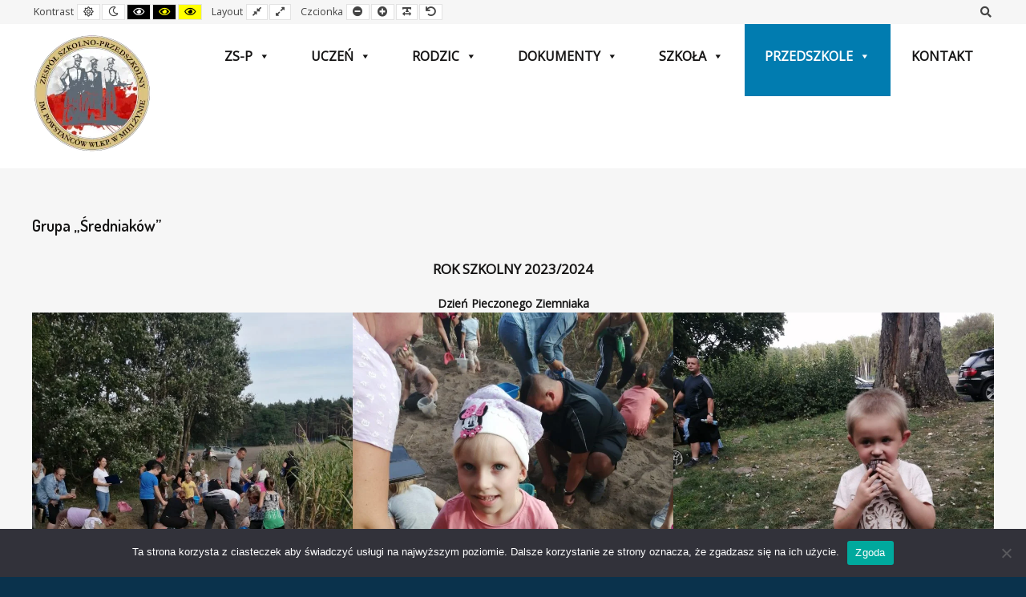

--- FILE ---
content_type: text/html; charset=UTF-8
request_url: https://szkolamielzyn.pl/grupa-sredniakow/
body_size: 15769
content:
<!DOCTYPE html>

<html lang="pl-PL">

	<head>
		<meta charset="UTF-8">
		<meta name="viewport" content="width=device-width, initial-scale=1">
		<link rel="pingback" href="https://szkolamielzyn.pl/xmlrpc.php">
		
		<title>Grupa &#8222;Średniaków&#8221; &#8211; ZS-P w Mielżynie</title>
<meta name='robots' content='max-image-preview:large' />
<link rel='dns-prefetch' href='//use.fontawesome.com' />
<link rel='dns-prefetch' href='//maxcdn.bootstrapcdn.com' />
<link rel='dns-prefetch' href='//fonts.googleapis.com' />
<link rel='preconnect' href='https://fonts.gstatic.com' crossorigin />
<link rel="alternate" type="application/rss+xml" title="ZS-P w Mielżynie &raquo; Kanał z wpisami" href="https://szkolamielzyn.pl/feed/" />
<link rel="alternate" type="application/rss+xml" title="ZS-P w Mielżynie &raquo; Kanał z komentarzami" href="https://szkolamielzyn.pl/comments/feed/" />
<script type="text/javascript">
/* <![CDATA[ */
window._wpemojiSettings = {"baseUrl":"https:\/\/s.w.org\/images\/core\/emoji\/15.0.3\/72x72\/","ext":".png","svgUrl":"https:\/\/s.w.org\/images\/core\/emoji\/15.0.3\/svg\/","svgExt":".svg","source":{"concatemoji":"https:\/\/szkolamielzyn.pl\/wp-includes\/js\/wp-emoji-release.min.js?ver=6.7"}};
/*! This file is auto-generated */
!function(i,n){var o,s,e;function c(e){try{var t={supportTests:e,timestamp:(new Date).valueOf()};sessionStorage.setItem(o,JSON.stringify(t))}catch(e){}}function p(e,t,n){e.clearRect(0,0,e.canvas.width,e.canvas.height),e.fillText(t,0,0);var t=new Uint32Array(e.getImageData(0,0,e.canvas.width,e.canvas.height).data),r=(e.clearRect(0,0,e.canvas.width,e.canvas.height),e.fillText(n,0,0),new Uint32Array(e.getImageData(0,0,e.canvas.width,e.canvas.height).data));return t.every(function(e,t){return e===r[t]})}function u(e,t,n){switch(t){case"flag":return n(e,"\ud83c\udff3\ufe0f\u200d\u26a7\ufe0f","\ud83c\udff3\ufe0f\u200b\u26a7\ufe0f")?!1:!n(e,"\ud83c\uddfa\ud83c\uddf3","\ud83c\uddfa\u200b\ud83c\uddf3")&&!n(e,"\ud83c\udff4\udb40\udc67\udb40\udc62\udb40\udc65\udb40\udc6e\udb40\udc67\udb40\udc7f","\ud83c\udff4\u200b\udb40\udc67\u200b\udb40\udc62\u200b\udb40\udc65\u200b\udb40\udc6e\u200b\udb40\udc67\u200b\udb40\udc7f");case"emoji":return!n(e,"\ud83d\udc26\u200d\u2b1b","\ud83d\udc26\u200b\u2b1b")}return!1}function f(e,t,n){var r="undefined"!=typeof WorkerGlobalScope&&self instanceof WorkerGlobalScope?new OffscreenCanvas(300,150):i.createElement("canvas"),a=r.getContext("2d",{willReadFrequently:!0}),o=(a.textBaseline="top",a.font="600 32px Arial",{});return e.forEach(function(e){o[e]=t(a,e,n)}),o}function t(e){var t=i.createElement("script");t.src=e,t.defer=!0,i.head.appendChild(t)}"undefined"!=typeof Promise&&(o="wpEmojiSettingsSupports",s=["flag","emoji"],n.supports={everything:!0,everythingExceptFlag:!0},e=new Promise(function(e){i.addEventListener("DOMContentLoaded",e,{once:!0})}),new Promise(function(t){var n=function(){try{var e=JSON.parse(sessionStorage.getItem(o));if("object"==typeof e&&"number"==typeof e.timestamp&&(new Date).valueOf()<e.timestamp+604800&&"object"==typeof e.supportTests)return e.supportTests}catch(e){}return null}();if(!n){if("undefined"!=typeof Worker&&"undefined"!=typeof OffscreenCanvas&&"undefined"!=typeof URL&&URL.createObjectURL&&"undefined"!=typeof Blob)try{var e="postMessage("+f.toString()+"("+[JSON.stringify(s),u.toString(),p.toString()].join(",")+"));",r=new Blob([e],{type:"text/javascript"}),a=new Worker(URL.createObjectURL(r),{name:"wpTestEmojiSupports"});return void(a.onmessage=function(e){c(n=e.data),a.terminate(),t(n)})}catch(e){}c(n=f(s,u,p))}t(n)}).then(function(e){for(var t in e)n.supports[t]=e[t],n.supports.everything=n.supports.everything&&n.supports[t],"flag"!==t&&(n.supports.everythingExceptFlag=n.supports.everythingExceptFlag&&n.supports[t]);n.supports.everythingExceptFlag=n.supports.everythingExceptFlag&&!n.supports.flag,n.DOMReady=!1,n.readyCallback=function(){n.DOMReady=!0}}).then(function(){return e}).then(function(){var e;n.supports.everything||(n.readyCallback(),(e=n.source||{}).concatemoji?t(e.concatemoji):e.wpemoji&&e.twemoji&&(t(e.twemoji),t(e.wpemoji)))}))}((window,document),window._wpemojiSettings);
/* ]]> */
</script>
<style id='wp-emoji-styles-inline-css' type='text/css'>

	img.wp-smiley, img.emoji {
		display: inline !important;
		border: none !important;
		box-shadow: none !important;
		height: 1em !important;
		width: 1em !important;
		margin: 0 0.07em !important;
		vertical-align: -0.1em !important;
		background: none !important;
		padding: 0 !important;
	}
</style>
<link rel='stylesheet' id='wp-block-library-css' href='https://szkolamielzyn.pl/wp-includes/css/dist/block-library/style.min.css?ver=6.7' type='text/css' media='all' />
<style id='font-awesome-svg-styles-default-inline-css' type='text/css'>
.svg-inline--fa {
  display: inline-block;
  height: 1em;
  overflow: visible;
  vertical-align: -.125em;
}
</style>
<link rel='stylesheet' id='font-awesome-svg-styles-css' href='https://szkolamielzyn.pl/wp-content/uploads/font-awesome/v5.15.4/css/svg-with-js.css' type='text/css' media='all' />
<style id='font-awesome-svg-styles-inline-css' type='text/css'>
   .wp-block-font-awesome-icon svg::before,
   .wp-rich-text-font-awesome-icon svg::before {content: unset;}
</style>
<style id='classic-theme-styles-inline-css' type='text/css'>
/*! This file is auto-generated */
.wp-block-button__link{color:#fff;background-color:#32373c;border-radius:9999px;box-shadow:none;text-decoration:none;padding:calc(.667em + 2px) calc(1.333em + 2px);font-size:1.125em}.wp-block-file__button{background:#32373c;color:#fff;text-decoration:none}
</style>
<style id='global-styles-inline-css' type='text/css'>
:root{--wp--preset--aspect-ratio--square: 1;--wp--preset--aspect-ratio--4-3: 4/3;--wp--preset--aspect-ratio--3-4: 3/4;--wp--preset--aspect-ratio--3-2: 3/2;--wp--preset--aspect-ratio--2-3: 2/3;--wp--preset--aspect-ratio--16-9: 16/9;--wp--preset--aspect-ratio--9-16: 9/16;--wp--preset--color--black: #000000;--wp--preset--color--cyan-bluish-gray: #abb8c3;--wp--preset--color--white: #ffffff;--wp--preset--color--pale-pink: #f78da7;--wp--preset--color--vivid-red: #cf2e2e;--wp--preset--color--luminous-vivid-orange: #ff6900;--wp--preset--color--luminous-vivid-amber: #fcb900;--wp--preset--color--light-green-cyan: #7bdcb5;--wp--preset--color--vivid-green-cyan: #00d084;--wp--preset--color--pale-cyan-blue: #8ed1fc;--wp--preset--color--vivid-cyan-blue: #0693e3;--wp--preset--color--vivid-purple: #9b51e0;--wp--preset--gradient--vivid-cyan-blue-to-vivid-purple: linear-gradient(135deg,rgba(6,147,227,1) 0%,rgb(155,81,224) 100%);--wp--preset--gradient--light-green-cyan-to-vivid-green-cyan: linear-gradient(135deg,rgb(122,220,180) 0%,rgb(0,208,130) 100%);--wp--preset--gradient--luminous-vivid-amber-to-luminous-vivid-orange: linear-gradient(135deg,rgba(252,185,0,1) 0%,rgba(255,105,0,1) 100%);--wp--preset--gradient--luminous-vivid-orange-to-vivid-red: linear-gradient(135deg,rgba(255,105,0,1) 0%,rgb(207,46,46) 100%);--wp--preset--gradient--very-light-gray-to-cyan-bluish-gray: linear-gradient(135deg,rgb(238,238,238) 0%,rgb(169,184,195) 100%);--wp--preset--gradient--cool-to-warm-spectrum: linear-gradient(135deg,rgb(74,234,220) 0%,rgb(151,120,209) 20%,rgb(207,42,186) 40%,rgb(238,44,130) 60%,rgb(251,105,98) 80%,rgb(254,248,76) 100%);--wp--preset--gradient--blush-light-purple: linear-gradient(135deg,rgb(255,206,236) 0%,rgb(152,150,240) 100%);--wp--preset--gradient--blush-bordeaux: linear-gradient(135deg,rgb(254,205,165) 0%,rgb(254,45,45) 50%,rgb(107,0,62) 100%);--wp--preset--gradient--luminous-dusk: linear-gradient(135deg,rgb(255,203,112) 0%,rgb(199,81,192) 50%,rgb(65,88,208) 100%);--wp--preset--gradient--pale-ocean: linear-gradient(135deg,rgb(255,245,203) 0%,rgb(182,227,212) 50%,rgb(51,167,181) 100%);--wp--preset--gradient--electric-grass: linear-gradient(135deg,rgb(202,248,128) 0%,rgb(113,206,126) 100%);--wp--preset--gradient--midnight: linear-gradient(135deg,rgb(2,3,129) 0%,rgb(40,116,252) 100%);--wp--preset--font-size--small: 13px;--wp--preset--font-size--medium: 20px;--wp--preset--font-size--large: 36px;--wp--preset--font-size--x-large: 42px;--wp--preset--spacing--20: 0.44rem;--wp--preset--spacing--30: 0.67rem;--wp--preset--spacing--40: 1rem;--wp--preset--spacing--50: 1.5rem;--wp--preset--spacing--60: 2.25rem;--wp--preset--spacing--70: 3.38rem;--wp--preset--spacing--80: 5.06rem;--wp--preset--shadow--natural: 6px 6px 9px rgba(0, 0, 0, 0.2);--wp--preset--shadow--deep: 12px 12px 50px rgba(0, 0, 0, 0.4);--wp--preset--shadow--sharp: 6px 6px 0px rgba(0, 0, 0, 0.2);--wp--preset--shadow--outlined: 6px 6px 0px -3px rgba(255, 255, 255, 1), 6px 6px rgba(0, 0, 0, 1);--wp--preset--shadow--crisp: 6px 6px 0px rgba(0, 0, 0, 1);}:where(.is-layout-flex){gap: 0.5em;}:where(.is-layout-grid){gap: 0.5em;}body .is-layout-flex{display: flex;}.is-layout-flex{flex-wrap: wrap;align-items: center;}.is-layout-flex > :is(*, div){margin: 0;}body .is-layout-grid{display: grid;}.is-layout-grid > :is(*, div){margin: 0;}:where(.wp-block-columns.is-layout-flex){gap: 2em;}:where(.wp-block-columns.is-layout-grid){gap: 2em;}:where(.wp-block-post-template.is-layout-flex){gap: 1.25em;}:where(.wp-block-post-template.is-layout-grid){gap: 1.25em;}.has-black-color{color: var(--wp--preset--color--black) !important;}.has-cyan-bluish-gray-color{color: var(--wp--preset--color--cyan-bluish-gray) !important;}.has-white-color{color: var(--wp--preset--color--white) !important;}.has-pale-pink-color{color: var(--wp--preset--color--pale-pink) !important;}.has-vivid-red-color{color: var(--wp--preset--color--vivid-red) !important;}.has-luminous-vivid-orange-color{color: var(--wp--preset--color--luminous-vivid-orange) !important;}.has-luminous-vivid-amber-color{color: var(--wp--preset--color--luminous-vivid-amber) !important;}.has-light-green-cyan-color{color: var(--wp--preset--color--light-green-cyan) !important;}.has-vivid-green-cyan-color{color: var(--wp--preset--color--vivid-green-cyan) !important;}.has-pale-cyan-blue-color{color: var(--wp--preset--color--pale-cyan-blue) !important;}.has-vivid-cyan-blue-color{color: var(--wp--preset--color--vivid-cyan-blue) !important;}.has-vivid-purple-color{color: var(--wp--preset--color--vivid-purple) !important;}.has-black-background-color{background-color: var(--wp--preset--color--black) !important;}.has-cyan-bluish-gray-background-color{background-color: var(--wp--preset--color--cyan-bluish-gray) !important;}.has-white-background-color{background-color: var(--wp--preset--color--white) !important;}.has-pale-pink-background-color{background-color: var(--wp--preset--color--pale-pink) !important;}.has-vivid-red-background-color{background-color: var(--wp--preset--color--vivid-red) !important;}.has-luminous-vivid-orange-background-color{background-color: var(--wp--preset--color--luminous-vivid-orange) !important;}.has-luminous-vivid-amber-background-color{background-color: var(--wp--preset--color--luminous-vivid-amber) !important;}.has-light-green-cyan-background-color{background-color: var(--wp--preset--color--light-green-cyan) !important;}.has-vivid-green-cyan-background-color{background-color: var(--wp--preset--color--vivid-green-cyan) !important;}.has-pale-cyan-blue-background-color{background-color: var(--wp--preset--color--pale-cyan-blue) !important;}.has-vivid-cyan-blue-background-color{background-color: var(--wp--preset--color--vivid-cyan-blue) !important;}.has-vivid-purple-background-color{background-color: var(--wp--preset--color--vivid-purple) !important;}.has-black-border-color{border-color: var(--wp--preset--color--black) !important;}.has-cyan-bluish-gray-border-color{border-color: var(--wp--preset--color--cyan-bluish-gray) !important;}.has-white-border-color{border-color: var(--wp--preset--color--white) !important;}.has-pale-pink-border-color{border-color: var(--wp--preset--color--pale-pink) !important;}.has-vivid-red-border-color{border-color: var(--wp--preset--color--vivid-red) !important;}.has-luminous-vivid-orange-border-color{border-color: var(--wp--preset--color--luminous-vivid-orange) !important;}.has-luminous-vivid-amber-border-color{border-color: var(--wp--preset--color--luminous-vivid-amber) !important;}.has-light-green-cyan-border-color{border-color: var(--wp--preset--color--light-green-cyan) !important;}.has-vivid-green-cyan-border-color{border-color: var(--wp--preset--color--vivid-green-cyan) !important;}.has-pale-cyan-blue-border-color{border-color: var(--wp--preset--color--pale-cyan-blue) !important;}.has-vivid-cyan-blue-border-color{border-color: var(--wp--preset--color--vivid-cyan-blue) !important;}.has-vivid-purple-border-color{border-color: var(--wp--preset--color--vivid-purple) !important;}.has-vivid-cyan-blue-to-vivid-purple-gradient-background{background: var(--wp--preset--gradient--vivid-cyan-blue-to-vivid-purple) !important;}.has-light-green-cyan-to-vivid-green-cyan-gradient-background{background: var(--wp--preset--gradient--light-green-cyan-to-vivid-green-cyan) !important;}.has-luminous-vivid-amber-to-luminous-vivid-orange-gradient-background{background: var(--wp--preset--gradient--luminous-vivid-amber-to-luminous-vivid-orange) !important;}.has-luminous-vivid-orange-to-vivid-red-gradient-background{background: var(--wp--preset--gradient--luminous-vivid-orange-to-vivid-red) !important;}.has-very-light-gray-to-cyan-bluish-gray-gradient-background{background: var(--wp--preset--gradient--very-light-gray-to-cyan-bluish-gray) !important;}.has-cool-to-warm-spectrum-gradient-background{background: var(--wp--preset--gradient--cool-to-warm-spectrum) !important;}.has-blush-light-purple-gradient-background{background: var(--wp--preset--gradient--blush-light-purple) !important;}.has-blush-bordeaux-gradient-background{background: var(--wp--preset--gradient--blush-bordeaux) !important;}.has-luminous-dusk-gradient-background{background: var(--wp--preset--gradient--luminous-dusk) !important;}.has-pale-ocean-gradient-background{background: var(--wp--preset--gradient--pale-ocean) !important;}.has-electric-grass-gradient-background{background: var(--wp--preset--gradient--electric-grass) !important;}.has-midnight-gradient-background{background: var(--wp--preset--gradient--midnight) !important;}.has-small-font-size{font-size: var(--wp--preset--font-size--small) !important;}.has-medium-font-size{font-size: var(--wp--preset--font-size--medium) !important;}.has-large-font-size{font-size: var(--wp--preset--font-size--large) !important;}.has-x-large-font-size{font-size: var(--wp--preset--font-size--x-large) !important;}
:where(.wp-block-post-template.is-layout-flex){gap: 1.25em;}:where(.wp-block-post-template.is-layout-grid){gap: 1.25em;}
:where(.wp-block-columns.is-layout-flex){gap: 2em;}:where(.wp-block-columns.is-layout-grid){gap: 2em;}
:root :where(.wp-block-pullquote){font-size: 1.5em;line-height: 1.6;}
</style>
<link rel='stylesheet' id='dashicons-css' href='https://szkolamielzyn.pl/wp-includes/css/dashicons.min.css?ver=6.7' type='text/css' media='all' />
<link rel='stylesheet' id='admin-bar-css' href='https://szkolamielzyn.pl/wp-includes/css/admin-bar.min.css?ver=6.7' type='text/css' media='all' />
<style id='admin-bar-inline-css' type='text/css'>

    /* Hide CanvasJS credits for P404 charts specifically */
    #p404RedirectChart .canvasjs-chart-credit {
        display: none !important;
    }
    
    #p404RedirectChart canvas {
        border-radius: 6px;
    }

    .p404-redirect-adminbar-weekly-title {
        font-weight: bold;
        font-size: 14px;
        color: #fff;
        margin-bottom: 6px;
    }

    #wpadminbar #wp-admin-bar-p404_free_top_button .ab-icon:before {
        content: "\f103";
        color: #dc3545;
        top: 3px;
    }
    
    #wp-admin-bar-p404_free_top_button .ab-item {
        min-width: 80px !important;
        padding: 0px !important;
    }
    
    /* Ensure proper positioning and z-index for P404 dropdown */
    .p404-redirect-adminbar-dropdown-wrap { 
        min-width: 0; 
        padding: 0;
        position: static !important;
    }
    
    #wpadminbar #wp-admin-bar-p404_free_top_button_dropdown {
        position: static !important;
    }
    
    #wpadminbar #wp-admin-bar-p404_free_top_button_dropdown .ab-item {
        padding: 0 !important;
        margin: 0 !important;
    }
    
    .p404-redirect-dropdown-container {
        min-width: 340px;
        padding: 18px 18px 12px 18px;
        background: #23282d !important;
        color: #fff;
        border-radius: 12px;
        box-shadow: 0 8px 32px rgba(0,0,0,0.25);
        margin-top: 10px;
        position: relative !important;
        z-index: 999999 !important;
        display: block !important;
        border: 1px solid #444;
    }
    
    /* Ensure P404 dropdown appears on hover */
    #wpadminbar #wp-admin-bar-p404_free_top_button .p404-redirect-dropdown-container { 
        display: none !important;
    }
    
    #wpadminbar #wp-admin-bar-p404_free_top_button:hover .p404-redirect-dropdown-container { 
        display: block !important;
    }
    
    #wpadminbar #wp-admin-bar-p404_free_top_button:hover #wp-admin-bar-p404_free_top_button_dropdown .p404-redirect-dropdown-container {
        display: block !important;
    }
    
    .p404-redirect-card {
        background: #2c3338;
        border-radius: 8px;
        padding: 18px 18px 12px 18px;
        box-shadow: 0 2px 8px rgba(0,0,0,0.07);
        display: flex;
        flex-direction: column;
        align-items: flex-start;
        border: 1px solid #444;
    }
    
    .p404-redirect-btn {
        display: inline-block;
        background: #dc3545;
        color: #fff !important;
        font-weight: bold;
        padding: 5px 22px;
        border-radius: 8px;
        text-decoration: none;
        font-size: 17px;
        transition: background 0.2s, box-shadow 0.2s;
        margin-top: 8px;
        box-shadow: 0 2px 8px rgba(220,53,69,0.15);
        text-align: center;
        line-height: 1.6;
    }
    
    .p404-redirect-btn:hover {
        background: #c82333;
        color: #fff !important;
        box-shadow: 0 4px 16px rgba(220,53,69,0.25);
    }
    
    /* Prevent conflicts with other admin bar dropdowns */
    #wpadminbar .ab-top-menu > li:hover > .ab-item,
    #wpadminbar .ab-top-menu > li.hover > .ab-item {
        z-index: auto;
    }
    
    #wpadminbar #wp-admin-bar-p404_free_top_button:hover > .ab-item {
        z-index: 999998 !important;
    }
    
</style>
<link rel='stylesheet' id='cookie-notice-front-css' href='https://szkolamielzyn.pl/wp-content/plugins/cookie-notice/css/front.min.css?ver=2.5.11' type='text/css' media='all' />
<link rel='stylesheet' id='animate-css' href='https://szkolamielzyn.pl/wp-content/plugins/pe-easy-slider/css/animate.css?ver=6.7' type='text/css' media='all' />
<link rel='stylesheet' id='pe-easy-slider-css' href='https://szkolamielzyn.pl/wp-content/plugins/pe-easy-slider/css/pe-easy-slider.css?ver=6.7' type='text/css' media='all' />
<link rel='stylesheet' id='pe-panels-css' href='https://szkolamielzyn.pl/wp-content/plugins/pe-panels/css/panels.min.css?ver=1.09' type='text/css' media='all' />
<link rel='stylesheet' id='terraclassifieds-frontend-css' href='https://szkolamielzyn.pl/wp-content/plugins/terraclassifieds/assets/css/terraclassifieds-frontend.css?ver=1' type='text/css' media='all' />
<link rel='stylesheet' id='font-awesome-all-css' href='https://szkolamielzyn.pl/wp-content/plugins/terraclassifieds/assets/css/font-awesome/all.css?ver=5.6.3' type='text/css' media='all' />
<link rel='stylesheet' id='font-awesome-v4-shims-css' href='https://szkolamielzyn.pl/wp-content/plugins/terraclassifieds/assets/css/font-awesome/v4-shims.css?ver=5.6.3' type='text/css' media='all' />
<link rel='stylesheet' id='select2-css' href='https://szkolamielzyn.pl/wp-content/plugins/terraclassifieds/assets/css/select2.min.css?ver=1' type='text/css' media='all' />
<link rel='stylesheet' id='terraclassifieds-grid-css' href='https://szkolamielzyn.pl/wp-content/plugins/terraclassifieds/assets/css/grid.css?ver=1' type='text/css' media='all' />
<link rel='stylesheet' id='sweetalert2-css' href='https://szkolamielzyn.pl/wp-content/plugins/terraclassifieds/assets/css/sweetalert2.min.css?ver=1' type='text/css' media='all' />
<link rel='stylesheet' id='megamenu-css' href='https://szkolamielzyn.pl/wp-content/uploads/maxmegamenu/style.css?ver=bbd356' type='text/css' media='all' />
<link rel='stylesheet' id='font-awesome-official-css' href='https://use.fontawesome.com/releases/v5.15.4/css/all.css' type='text/css' media='all' integrity="sha384-DyZ88mC6Up2uqS4h/KRgHuoeGwBcD4Ng9SiP4dIRy0EXTlnuz47vAwmeGwVChigm" crossorigin="anonymous" />
<link rel='stylesheet' id='font-awesome-css' href='//maxcdn.bootstrapcdn.com/font-awesome/4.7.0/css/font-awesome.min.css?ver=6.7' type='text/css' media='all' />
<link rel='stylesheet' id='pe-recent-posts-css' href='https://szkolamielzyn.pl/wp-content/plugins/pe-recent-posts/css/pe-recent-posts.css?ver=6.7' type='text/css' media='all' />
<link rel='stylesheet' id='normalize-css' href='https://szkolamielzyn.pl/wp-content/themes/pe-school/css/normalize.min.css?ver=4.1.1' type='text/css' media='all' />
<link rel='stylesheet' id='pe-theme-css' href='https://szkolamielzyn.pl/wp-content/uploads/pe-school/css/theme.css' type='text/css' media='all' />
<link rel='stylesheet' id='pe-high-contrast-css' href='https://szkolamielzyn.pl/wp-content/uploads/pe-school/css/high-contrast.css' type='text/css' media='all' />
<link rel='stylesheet' id='pe-night-version-css' href='https://szkolamielzyn.pl/wp-content/uploads/pe-school/css/night-version.css' type='text/css' media='all' />
<link rel='stylesheet' id='style-css' href='https://szkolamielzyn.pl/wp-content/themes/pe-school/style.css?ver=1.14' type='text/css' media='all' />
<link rel="preload" as="style" href="https://fonts.googleapis.com/css?family=Open%20Sans:400%7CDosis:600&#038;display=swap&#038;ver=1631347208" /><link rel="stylesheet" href="https://fonts.googleapis.com/css?family=Open%20Sans:400%7CDosis:600&#038;display=swap&#038;ver=1631347208" media="print" onload="this.media='all'"><noscript><link rel="stylesheet" href="https://fonts.googleapis.com/css?family=Open%20Sans:400%7CDosis:600&#038;display=swap&#038;ver=1631347208" /></noscript><link rel='stylesheet' id='font-awesome-official-v4shim-css' href='https://use.fontawesome.com/releases/v5.15.4/css/v4-shims.css' type='text/css' media='all' integrity="sha384-Vq76wejb3QJM4nDatBa5rUOve+9gkegsjCebvV/9fvXlGWo4HCMR4cJZjjcF6Viv" crossorigin="anonymous" />
<style id='font-awesome-official-v4shim-inline-css' type='text/css'>
@font-face {
font-family: "FontAwesome";
font-display: block;
src: url("https://use.fontawesome.com/releases/v5.15.4/webfonts/fa-brands-400.eot"),
		url("https://use.fontawesome.com/releases/v5.15.4/webfonts/fa-brands-400.eot?#iefix") format("embedded-opentype"),
		url("https://use.fontawesome.com/releases/v5.15.4/webfonts/fa-brands-400.woff2") format("woff2"),
		url("https://use.fontawesome.com/releases/v5.15.4/webfonts/fa-brands-400.woff") format("woff"),
		url("https://use.fontawesome.com/releases/v5.15.4/webfonts/fa-brands-400.ttf") format("truetype"),
		url("https://use.fontawesome.com/releases/v5.15.4/webfonts/fa-brands-400.svg#fontawesome") format("svg");
}

@font-face {
font-family: "FontAwesome";
font-display: block;
src: url("https://use.fontawesome.com/releases/v5.15.4/webfonts/fa-solid-900.eot"),
		url("https://use.fontawesome.com/releases/v5.15.4/webfonts/fa-solid-900.eot?#iefix") format("embedded-opentype"),
		url("https://use.fontawesome.com/releases/v5.15.4/webfonts/fa-solid-900.woff2") format("woff2"),
		url("https://use.fontawesome.com/releases/v5.15.4/webfonts/fa-solid-900.woff") format("woff"),
		url("https://use.fontawesome.com/releases/v5.15.4/webfonts/fa-solid-900.ttf") format("truetype"),
		url("https://use.fontawesome.com/releases/v5.15.4/webfonts/fa-solid-900.svg#fontawesome") format("svg");
}

@font-face {
font-family: "FontAwesome";
font-display: block;
src: url("https://use.fontawesome.com/releases/v5.15.4/webfonts/fa-regular-400.eot"),
		url("https://use.fontawesome.com/releases/v5.15.4/webfonts/fa-regular-400.eot?#iefix") format("embedded-opentype"),
		url("https://use.fontawesome.com/releases/v5.15.4/webfonts/fa-regular-400.woff2") format("woff2"),
		url("https://use.fontawesome.com/releases/v5.15.4/webfonts/fa-regular-400.woff") format("woff"),
		url("https://use.fontawesome.com/releases/v5.15.4/webfonts/fa-regular-400.ttf") format("truetype"),
		url("https://use.fontawesome.com/releases/v5.15.4/webfonts/fa-regular-400.svg#fontawesome") format("svg");
unicode-range: U+F004-F005,U+F007,U+F017,U+F022,U+F024,U+F02E,U+F03E,U+F044,U+F057-F059,U+F06E,U+F070,U+F075,U+F07B-F07C,U+F080,U+F086,U+F089,U+F094,U+F09D,U+F0A0,U+F0A4-F0A7,U+F0C5,U+F0C7-F0C8,U+F0E0,U+F0EB,U+F0F3,U+F0F8,U+F0FE,U+F111,U+F118-F11A,U+F11C,U+F133,U+F144,U+F146,U+F14A,U+F14D-F14E,U+F150-F152,U+F15B-F15C,U+F164-F165,U+F185-F186,U+F191-F192,U+F1AD,U+F1C1-F1C9,U+F1CD,U+F1D8,U+F1E3,U+F1EA,U+F1F6,U+F1F9,U+F20A,U+F247-F249,U+F24D,U+F254-F25B,U+F25D,U+F267,U+F271-F274,U+F279,U+F28B,U+F28D,U+F2B5-F2B6,U+F2B9,U+F2BB,U+F2BD,U+F2C1-F2C2,U+F2D0,U+F2D2,U+F2DC,U+F2ED,U+F328,U+F358-F35B,U+F3A5,U+F3D1,U+F410,U+F4AD;
}
</style>
<script type="text/javascript" src="https://szkolamielzyn.pl/wp-includes/js/jquery/jquery.min.js?ver=3.7.1" id="jquery-core-js"></script>
<script type="text/javascript" src="https://szkolamielzyn.pl/wp-includes/js/jquery/jquery-migrate.min.js?ver=3.4.1" id="jquery-migrate-js"></script>
<script type="text/javascript" src="https://szkolamielzyn.pl/wp-content/plugins/pe-recent-posts/js/bootstrap.min.js?ver=3.3.0" id="bootstrap.min-js"></script>
<script type="text/javascript" id="cookie-notice-front-js-before">
/* <![CDATA[ */
var cnArgs = {"ajaxUrl":"https:\/\/szkolamielzyn.pl\/wp-admin\/admin-ajax.php","nonce":"527b4a5563","hideEffect":"fade","position":"bottom","onScroll":false,"onScrollOffset":100,"onClick":false,"cookieName":"cookie_notice_accepted","cookieTime":2592000,"cookieTimeRejected":2592000,"globalCookie":false,"redirection":false,"cache":false,"revokeCookies":false,"revokeCookiesOpt":"automatic"};
/* ]]> */
</script>
<script type="text/javascript" src="https://szkolamielzyn.pl/wp-content/plugins/cookie-notice/js/front.min.js?ver=2.5.11" id="cookie-notice-front-js"></script>
<script type="text/javascript" src="https://szkolamielzyn.pl/wp-content/plugins/terraclassifieds/assets/js/jquery.validate.min.js?ver=1" id="terraclassifiedsjquery-validate-js"></script>
<script type="text/javascript" id="terraclassifieds-plugin-js-js-extra">
/* <![CDATA[ */
var settings = {"ajaxurl":"https:\/\/szkolamielzyn.pl\/wp-admin\/admin-ajax.php"};
var php_vars = {"imagesLimit":"8","expireTime":"30","imagesLimitMessage1":"Mo\u017cesz przypisa\u0107 maksymalnie","imagesLimitMessage2":"obrazk\u00f3w.","imagesLeft":"pozosta\u0142ych obrazk\u00f3w","charactersLimit":"Osi\u0105gn\u0105\u0142e\u015b limit.","charactersLeft":"pozosta\u0142ych znak\u00f3w","descriptionMinimumCharacters":"Wpisz min  znak\u00f3w, ","galleryRequired":"","locationRequired":"","typeRequired":"","clearAllLocations":"Wyczy\u015b\u0107 wszystkie lokalizacje","allLocations":"Wszystkie lokalizacje","numbOfcharsDescriptionLength":"","cancelButtonText":"Anuluj","allowPriceZero":"","addAdvertSubmitButtonPublish":"Dodaj og\u0142oszenie","addAdvertSubmitButtonSaveChanges":"Zapisz zmiany","addAdvertSubmitButtonDraft":"Zapisz jako szkic","priceFilterInputFrom":"Od","priceFilterInputTo":"Do","registrationPasswordMinimumCharacters1":"Wpisz przynajmniej","registrationPasswordMinimumCharacters2":"znak\u00f3w","loginPopupText":"Musisz si\u0119 zalogowa\u0107 aby kontynuowa\u0107","loginPopupBtnConfirm":"Zaloguj","loginPopupBtnCancel":"Anuluj"};
/* ]]> */
</script>
<script type="text/javascript" src="https://szkolamielzyn.pl/wp-content/plugins/terraclassifieds/assets/js/script.js?ver=1" id="terraclassifieds-plugin-js-js"></script>
<script type="text/javascript" src="https://szkolamielzyn.pl/wp-content/plugins/terraclassifieds/assets/js/select2.min.js?ver=1" id="terraclassifieds-select2-js"></script>
<script type="text/javascript" src="https://szkolamielzyn.pl/wp-content/plugins/terraclassifieds/assets/js/sweetalert2.all.min.js?ver=1" id="terraclassifieds-sweetalert2-js"></script>
<script type="text/javascript" src="https://szkolamielzyn.pl/wp-content/themes/pe-school/js/theme.js?ver=1.14" id="pe-theme-js-js"></script>
<script type="text/javascript" id="favourites-js-extra">
/* <![CDATA[ */
var fav_it_vars = {"ajaxurl":"https:\/\/szkolamielzyn.pl\/wp-admin\/admin-ajax.php","nonce":"021d587113","already_loved_message":"Ju\u017c doda\u0142e\u015b t\u0119 pozycj\u0119 do ulubionych.","already_unloved_message":"Ju\u017c usun\u0105\u0142e\u015b t\u0119 pozycj\u0119 z ulubionych.","error_message":"Przepraszamy, wyst\u0105pi\u0142 problem podczas przetwarzania Twojego \u017c\u0105dania.","login_required":"Zaloguj si\u0119 na swoje konto, aby doda\u0107 do ulubionych.","is_user_logged_in":""};
/* ]]> */
</script>
<script type="text/javascript" src="https://szkolamielzyn.pl/wp-content/plugins/terraclassifieds/inc/favourites//includes/js/favourites.js?ver=6.7" id="favourites-js"></script>
<link rel="https://api.w.org/" href="https://szkolamielzyn.pl/wp-json/" /><link rel="alternate" title="JSON" type="application/json" href="https://szkolamielzyn.pl/wp-json/wp/v2/pages/2723" /><link rel="EditURI" type="application/rsd+xml" title="RSD" href="https://szkolamielzyn.pl/xmlrpc.php?rsd" />
<meta name="generator" content="WordPress 6.7" />
<link rel="canonical" href="https://szkolamielzyn.pl/grupa-sredniakow/" />
<link rel='shortlink' href='https://szkolamielzyn.pl/?p=2723' />
<link rel="alternate" title="oEmbed (JSON)" type="application/json+oembed" href="https://szkolamielzyn.pl/wp-json/oembed/1.0/embed?url=https%3A%2F%2Fszkolamielzyn.pl%2Fgrupa-sredniakow%2F" />
<link rel="alternate" title="oEmbed (XML)" type="text/xml+oembed" href="https://szkolamielzyn.pl/wp-json/oembed/1.0/embed?url=https%3A%2F%2Fszkolamielzyn.pl%2Fgrupa-sredniakow%2F&#038;format=xml" />
<meta name="generator" content="Redux 4.5.10" /><style type="text/css">.recentcomments a{display:inline !important;padding:0 !important;margin:0 !important;}</style><meta name="generator" content="Powered by Slider Revolution 6.7.21 - responsive, Mobile-Friendly Slider Plugin for WordPress with comfortable drag and drop interface." />
<link rel="icon" href="https://szkolamielzyn.pl/wp-content/uploads/2021/08/cropped-logomale_150_mala_ramka-32x32.png" sizes="32x32" />
<link rel="icon" href="https://szkolamielzyn.pl/wp-content/uploads/2021/08/cropped-logomale_150_mala_ramka-192x192.png" sizes="192x192" />
<link rel="apple-touch-icon" href="https://szkolamielzyn.pl/wp-content/uploads/2021/08/cropped-logomale_150_mala_ramka-180x180.png" />
<meta name="msapplication-TileImage" content="https://szkolamielzyn.pl/wp-content/uploads/2021/08/cropped-logomale_150_mala_ramka-270x270.png" />
<script>function setREVStartSize(e){
			//window.requestAnimationFrame(function() {
				window.RSIW = window.RSIW===undefined ? window.innerWidth : window.RSIW;
				window.RSIH = window.RSIH===undefined ? window.innerHeight : window.RSIH;
				try {
					var pw = document.getElementById(e.c).parentNode.offsetWidth,
						newh;
					pw = pw===0 || isNaN(pw) || (e.l=="fullwidth" || e.layout=="fullwidth") ? window.RSIW : pw;
					e.tabw = e.tabw===undefined ? 0 : parseInt(e.tabw);
					e.thumbw = e.thumbw===undefined ? 0 : parseInt(e.thumbw);
					e.tabh = e.tabh===undefined ? 0 : parseInt(e.tabh);
					e.thumbh = e.thumbh===undefined ? 0 : parseInt(e.thumbh);
					e.tabhide = e.tabhide===undefined ? 0 : parseInt(e.tabhide);
					e.thumbhide = e.thumbhide===undefined ? 0 : parseInt(e.thumbhide);
					e.mh = e.mh===undefined || e.mh=="" || e.mh==="auto" ? 0 : parseInt(e.mh,0);
					if(e.layout==="fullscreen" || e.l==="fullscreen")
						newh = Math.max(e.mh,window.RSIH);
					else{
						e.gw = Array.isArray(e.gw) ? e.gw : [e.gw];
						for (var i in e.rl) if (e.gw[i]===undefined || e.gw[i]===0) e.gw[i] = e.gw[i-1];
						e.gh = e.el===undefined || e.el==="" || (Array.isArray(e.el) && e.el.length==0)? e.gh : e.el;
						e.gh = Array.isArray(e.gh) ? e.gh : [e.gh];
						for (var i in e.rl) if (e.gh[i]===undefined || e.gh[i]===0) e.gh[i] = e.gh[i-1];
											
						var nl = new Array(e.rl.length),
							ix = 0,
							sl;
						e.tabw = e.tabhide>=pw ? 0 : e.tabw;
						e.thumbw = e.thumbhide>=pw ? 0 : e.thumbw;
						e.tabh = e.tabhide>=pw ? 0 : e.tabh;
						e.thumbh = e.thumbhide>=pw ? 0 : e.thumbh;
						for (var i in e.rl) nl[i] = e.rl[i]<window.RSIW ? 0 : e.rl[i];
						sl = nl[0];
						for (var i in nl) if (sl>nl[i] && nl[i]>0) { sl = nl[i]; ix=i;}
						var m = pw>(e.gw[ix]+e.tabw+e.thumbw) ? 1 : (pw-(e.tabw+e.thumbw)) / (e.gw[ix]);
						newh =  (e.gh[ix] * m) + (e.tabh + e.thumbh);
					}
					var el = document.getElementById(e.c);
					if (el!==null && el) el.style.height = newh+"px";
					el = document.getElementById(e.c+"_wrapper");
					if (el!==null && el) {
						el.style.height = newh+"px";
						el.style.display = "block";
					}
				} catch(e){
					console.log("Failure at Presize of Slider:" + e)
				}
			//});
		  };</script>
<style type="text/css">/** Mega Menu CSS: fs **/</style>

	</head>

	<body class="page-template-default page page-id-2723 cookies-not-set mega-menu-main-menu sticky-bar off-canvas-right top-bar wcag-on  wcagfocus wcaghover wcaganimation">

		<div id="pe-main">

			<div id="pe-main-header"><p id="pe-main-header-title" class="sr-only"> &#8211; Grupa &#8222;Średniaków&#8221;</p></div>
<nav id="pe-skip-menu" role="navigation" aria-label="Skip Content menu">
	</nav>


<header id="pe-bar" role="banner" tabindex="-1">
	<div id="pe-bar-in">
				<div id="pe-top-bar">
			<div id="pe-top-bar-in" class="pe-container ">
				<div class="row">
										<div id="pe-topbar1" class="col-md-7 col-sm-7 clearfix">

						<div id="pe-wcag" class="pe-widget-raw">
	<ul class="pe-wcag-settings clearfix">
				<li class="contrast">
			<ul>
				<li class="separator contrast-label">Kontrast</li>
				<li><button class="pe-normal" data-href="https://szkolamielzyn.pl/index.php?contrast=normal"><span title="Default contrast" class="fa fa-sun-o" aria-hidden="true"></span><span class="sr-only">Domyślny kontrast</span></button></li>
								<li><button data-href="https://szkolamielzyn.pl/index.php?contrast=night" class="pe-night"><span title="Night contrast" class="fa fa-moon-o" aria-hidden="true"></span><span class="sr-only">Nocny kontrast</span></button></li>
												<li><button class="pe-highcontrast" data-href="https://szkolamielzyn.pl/index.php?contrast=highcontrast"><span title="Black and White contrast" class="fa fa-eye" aria-hidden="true"></span><span class="sr-only">Czarny i Biały kontrast</span></button></li>
				<li><button class="pe-highcontrast2" data-href="https://szkolamielzyn.pl/index.php?contrast=highcontrast2"><span title="Black and Yellow contrast" class="fa fa-eye" aria-hidden="true"></span><span class="sr-only">Czarny i Żółty kontrast</span></button></li>
				<li><button class="pe-highcontrast3" data-href="https://szkolamielzyn.pl/index.php?contrast=highcontrast3"><span title="Yellow and Black contrast" class="fa fa-eye" aria-hidden="true"></span><span class="sr-only">Żółty i Czarny kontrast</span></button></li>
							</ul>
		</li>
						<li class="page-width">
			<ul>
				<li class="separator page-width-label">Layout</li>
				<li><button class="pe-fixed" data-href="https://szkolamielzyn.pl/index.php?width=fixed"><span title="Fixed layout" class="fa fa-compress" aria-hidden="true"></span><span class="sr-only">Stały układ</span></button></li>
				<li><button class="pe-wide" data-href="https://szkolamielzyn.pl/index.php?width=wide"><span title="Wide layout" class="fa fa-expand" aria-hidden="true"></span><span class="sr-only">Wide layout</span></button></li>
			</ul>
		</li>
						<li class="resizer">
			<ul>
				<li class="separator resizer-label">Czcionka</li>
				<li><button class="pe-font-smaller" data-href="https://szkolamielzyn.pl/index.php?fontsize=70"><span title="Smaller Font" class="fa fa-minus-circle" aria-hidden="true"></span><span class="sr-only">Mniejsza czcionka</span></button></li>
				<li><button class="pe-font-larger" data-href="https://szkolamielzyn.pl/index.php?fontsize=130"><span title="Larger Font" class="fa fa-plus-circle" aria-hidden="true"></span><span class="sr-only">Większa czcionka</span></button></li>
				<li><button class="pe-font-readable"><span title="Readable Font" class="fa fa-text-width" aria-hidden="true"></span><span class="sr-only">Czytelna czcionka</span></button></li>
				<li><button class="pe-font-normal" data-href="https://szkolamielzyn.pl/index.php?fontsize=100"><span title="Default Font" class="fa fa-undo" aria-hidden="true"></span><span class="sr-only">Domyślna czcionka</span></button></li>
			</ul>
		</li>
			</ul>
</div>

											</div>
															<div id="pe-topbar2" class="col-md-5 col-sm-5 clearfix">
						<div id="pe-topbar2-in" class="pull-right">

							
							
														<div id="pe-search" class="pull-left text-right">
								<form method="get" role="search" class="searchform" action="https://szkolamielzyn.pl/" >
	<div class="pe-search-box"><div class="pe-search-input"><label class="sr-only" for="input-696c6d6c7086d">Szukaj na:</label>
		<input type="search" value="" id="input-696c6d6c7086d" name="s" class="s" placeholder="Szukaj..." />
		</div><button class="button" type="submit" value="Szukaj" ><span class="fa fa-search"></span><span class="sr-only">Szukaj</span></button>
	</div>
</form>
							</div>
							
							
						</div>
					</div>
									</div>
			</div>
		</div>
		
				<div id="pe-logo-nav">
			<div id="pe-logo-nav-in" class="pe-container ">
				<div id="pe-bar-left" class="pull-left clearfix">
											<div id="pe-logo">
							<a href="https://szkolamielzyn.pl/" class="pe-logo-img" title="ZS-P w Mielżynie" rel="home"><img src="https://szkolamielzyn.pl/wp-content/uploads/2021/08/logomale_150_mala_ramka.png" alt="ZS-P w Mielżynie" ></a>
						</div>
									</div>

								<div id="pe-bar-right" class="pull-right text">

											<div id="pe-wcag-mobile">
							<a href="#" class="pe-toggle-wcag"><span class="fa fa-wheelchair-alt" aria-hidden="true"></span><span class="sr-only">WCAG buttons</span></a>
						</div>
											
					<nav id="pe-main-menu" class="pull-left pe-main-menu" tabindex="-1" aria-label="Primary menu">
						<div id="mega-menu-wrap-main-menu" class="mega-menu-wrap"><div class="mega-menu-toggle"><div class="mega-toggle-blocks-left"></div><div class="mega-toggle-blocks-center"></div><div class="mega-toggle-blocks-right"><div class='mega-toggle-block mega-menu-toggle-animated-block mega-toggle-block-0' id='mega-toggle-block-0'><button aria-label="Toggle Menu" class="mega-toggle-animated mega-toggle-animated-slider" type="button" aria-expanded="false">
                  <span class="mega-toggle-animated-box">
                    <span class="mega-toggle-animated-inner"></span>
                  </span>
                </button></div></div></div><ul id="mega-menu-main-menu" class="mega-menu max-mega-menu mega-menu-horizontal mega-no-js" data-event="hover_intent" data-effect="fade_up" data-effect-speed="200" data-effect-mobile="disabled" data-effect-speed-mobile="0" data-mobile-force-width="false" data-second-click="go" data-document-click="collapse" data-vertical-behaviour="standard" data-breakpoint="991" data-unbind="true" data-mobile-state="collapse_all" data-mobile-direction="vertical" data-hover-intent-timeout="300" data-hover-intent-interval="100"><li class="mega-menu-item mega-menu-item-type-custom mega-menu-item-object-custom mega-menu-item-has-children mega-align-bottom-left mega-menu-flyout mega-menu-item-2694" id="mega-menu-item-2694"><a class="mega-menu-link" href="#" aria-expanded="false" tabindex="0">ZS-P<span class="mega-indicator" aria-hidden="true"></span></a>
<ul class="mega-sub-menu">
<li class="mega-menu-item mega-menu-item-type-post_type mega-menu-item-object-page mega-menu-item-2523" id="mega-menu-item-2523"><a class="mega-menu-link" href="https://szkolamielzyn.pl/historia-szkoly/">Historia szkoły</a></li><li class="mega-menu-item mega-menu-item-type-post_type mega-menu-item-object-page mega-menu-item-2522" id="mega-menu-item-2522"><a class="mega-menu-link" href="https://szkolamielzyn.pl/patron/">Patron</a></li><li class="mega-menu-item mega-menu-item-type-post_type mega-menu-item-object-page mega-menu-item-has-children mega-menu-item-2646" id="mega-menu-item-2646"><a class="mega-menu-link" href="https://szkolamielzyn.pl/kadra-pedagogiczna/" aria-expanded="false">Kadra<span class="mega-indicator" aria-hidden="true"></span></a>
	<ul class="mega-sub-menu">
<li class="mega-menu-item mega-menu-item-type-post_type mega-menu-item-object-page mega-menu-item-2807" id="mega-menu-item-2807"><a class="mega-menu-link" href="https://szkolamielzyn.pl/dyrekcja/">Dyrekcja</a></li><li class="mega-menu-item mega-menu-item-type-post_type mega-menu-item-object-page mega-menu-item-2647" id="mega-menu-item-2647"><a class="mega-menu-link" href="https://szkolamielzyn.pl/administracja/">Pracownicy administracji i obsługi</a></li><li class="mega-menu-item mega-menu-item-type-post_type mega-menu-item-object-page mega-menu-item-2808" id="mega-menu-item-2808"><a class="mega-menu-link" href="https://szkolamielzyn.pl/nauczyciele-i-specjalisci/">Nauczyciele i specjaliści</a></li>	</ul>
</li><li class="mega-menu-item mega-menu-item-type-post_type mega-menu-item-object-page mega-menu-item-2653" id="mega-menu-item-2653"><a class="mega-menu-link" href="https://szkolamielzyn.pl/rada-rodzicow/">Rada rodziców</a></li><li class="mega-menu-item mega-menu-item-type-post_type mega-menu-item-object-page mega-menu-item-2656" id="mega-menu-item-2656"><a class="mega-menu-link" href="https://szkolamielzyn.pl/samorzad-uczniowski/">Samorząd uczniowski</a></li><li class="mega-menu-item mega-menu-item-type-post_type mega-menu-item-object-page mega-menu-item-2657" id="mega-menu-item-2657"><a class="mega-menu-link" href="https://szkolamielzyn.pl/biblioteka/">Biblioteka</a></li><li class="mega-menu-item mega-menu-item-type-post_type mega-menu-item-object-page mega-menu-item-2834" id="mega-menu-item-2834"><a class="mega-menu-link" href="https://szkolamielzyn.pl/higienistka/">Higienistka</a></li><li class="mega-menu-item mega-menu-item-type-custom mega-menu-item-object-custom mega-menu-item-29600" id="mega-menu-item-29600"><a class="mega-menu-link" href="http://www.bip.witkowo.pl/content.php?cms_id=327">Sprawozdanie finansowe</a></li></ul>
</li><li class="mega-menu-item mega-menu-item-type-custom mega-menu-item-object-custom mega-menu-item-has-children mega-align-bottom-left mega-menu-flyout mega-menu-item-2695" id="mega-menu-item-2695"><a class="mega-menu-link" href="#" aria-expanded="false" tabindex="0">Uczeń<span class="mega-indicator" aria-hidden="true"></span></a>
<ul class="mega-sub-menu">
<li class="mega-menu-item mega-menu-item-type-post_type mega-menu-item-object-page mega-menu-item-2678" id="mega-menu-item-2678"><a class="mega-menu-link" href="https://szkolamielzyn.pl/zajecia-dodatkowe/">Ważne informacje</a></li><li class="mega-menu-item mega-menu-item-type-post_type mega-menu-item-object-page mega-menu-item-2675" id="mega-menu-item-2675"><a class="mega-menu-link" href="https://szkolamielzyn.pl/wazne-informacje/">Zajęcia dodatkowe</a></li><li class="mega-menu-item mega-menu-item-type-post_type mega-menu-item-object-page mega-menu-item-2679" id="mega-menu-item-2679"><a class="mega-menu-link" href="https://szkolamielzyn.pl/doradztwo-zawodowe/">Doradztwo zawodowe</a></li><li class="mega-menu-item mega-menu-item-type-post_type mega-menu-item-object-page mega-menu-item-2680" id="mega-menu-item-2680"><a class="mega-menu-link" href="https://szkolamielzyn.pl/wolontariat/">Wolontariat</a></li><li class="mega-menu-item mega-menu-item-type-post_type mega-menu-item-object-page mega-menu-item-2683" id="mega-menu-item-2683"><a class="mega-menu-link" href="https://szkolamielzyn.pl/organizacja-roku/">Organizacja roku</a></li><li class="mega-menu-item mega-menu-item-type-post_type mega-menu-item-object-page mega-menu-item-2684" id="mega-menu-item-2684"><a class="mega-menu-link" href="https://szkolamielzyn.pl/linki/">Linki</a></li></ul>
</li><li class="mega-menu-item mega-menu-item-type-custom mega-menu-item-object-custom mega-menu-item-has-children mega-align-bottom-left mega-menu-flyout mega-menu-item-2696" id="mega-menu-item-2696"><a class="mega-menu-link" href="#" aria-expanded="false" tabindex="0">Rodzic<span class="mega-indicator" aria-hidden="true"></span></a>
<ul class="mega-sub-menu">
<li class="mega-menu-item mega-menu-item-type-post_type mega-menu-item-object-page mega-menu-item-2766" id="mega-menu-item-2766"><a class="mega-menu-link" href="https://szkolamielzyn.pl/dokumenty-do-pobrania/">Dokumenty do pobrania</a></li><li class="mega-menu-item mega-menu-item-type-custom mega-menu-item-object-custom mega-menu-item-2692" id="mega-menu-item-2692"><a class="mega-menu-link" href="https://uonetplus-dziennik.vulcan.net.pl/gminawitkowo">e-Dziennik</a></li><li class="mega-menu-item mega-menu-item-type-post_type mega-menu-item-object-page mega-menu-item-2689" id="mega-menu-item-2689"><a class="mega-menu-link" href="https://szkolamielzyn.pl/organizacja-roku/">Organizacja roku</a></li><li class="mega-menu-item mega-menu-item-type-post_type mega-menu-item-object-page mega-menu-item-2688" id="mega-menu-item-2688"><a class="mega-menu-link" href="https://szkolamielzyn.pl/linki/">Linki</a></li></ul>
</li><li class="mega-menu-item mega-menu-item-type-custom mega-menu-item-object-custom mega-menu-item-has-children mega-align-bottom-left mega-menu-flyout mega-menu-item-2697" id="mega-menu-item-2697"><a class="mega-menu-link" href="#" aria-expanded="false" tabindex="0">Dokumenty<span class="mega-indicator" aria-hidden="true"></span></a>
<ul class="mega-sub-menu">
<li class="mega-menu-item mega-menu-item-type-post_type mega-menu-item-object-page mega-menu-item-29660" id="mega-menu-item-29660"><a class="mega-menu-link" href="https://szkolamielzyn.pl/statut/">Statut</a></li><li class="mega-menu-item mega-menu-item-type-post_type mega-menu-item-object-page mega-menu-item-29663" id="mega-menu-item-29663"><a class="mega-menu-link" href="https://szkolamielzyn.pl/program-wychowawczo-profilaktyczny/">Program wychowawczo-profilaktyczny</a></li><li class="mega-menu-item mega-menu-item-type-post_type mega-menu-item-object-page mega-menu-item-29666" id="mega-menu-item-29666"><a class="mega-menu-link" href="https://szkolamielzyn.pl/zestaw-programow-nauczania/">Zestaw programów nauczania</a></li><li class="mega-menu-item mega-menu-item-type-post_type mega-menu-item-object-page mega-menu-item-29669" id="mega-menu-item-29669"><a class="mega-menu-link" href="https://szkolamielzyn.pl/zestaw-podrecznikow/">Zestaw podręczników</a></li><li class="mega-menu-item mega-menu-item-type-post_type mega-menu-item-object-page mega-menu-item-29672" id="mega-menu-item-29672"><a class="mega-menu-link" href="https://szkolamielzyn.pl/program-doradztwa-zawodowego/">Program doradztwa zawodowego</a></li><li class="mega-menu-item mega-menu-item-type-post_type mega-menu-item-object-page mega-menu-item-29592" id="mega-menu-item-29592"><a class="mega-menu-link" href="https://szkolamielzyn.pl/rodo/">RODO</a></li><li class="mega-menu-item mega-menu-item-type-post_type mega-menu-item-object-page mega-menu-item-44386" id="mega-menu-item-44386"><a class="mega-menu-link" href="https://szkolamielzyn.pl/cyberbezpieczenstwo/">Cyberbezpieczeństwo</a></li></ul>
</li><li class="mega-menu-item mega-menu-item-type-custom mega-menu-item-object-custom mega-menu-item-has-children mega-align-bottom-left mega-menu-flyout mega-menu-item-2698" id="mega-menu-item-2698"><a class="mega-menu-link" href="#" aria-expanded="false" tabindex="0">Szkoła<span class="mega-indicator" aria-hidden="true"></span></a>
<ul class="mega-sub-menu">
<li class="mega-menu-item mega-menu-item-type-post_type mega-menu-item-object-page mega-menu-item-has-children mega-menu-item-2735" id="mega-menu-item-2735"><a class="mega-menu-link" href="https://szkolamielzyn.pl/projekty/" aria-expanded="false">Projekty<span class="mega-indicator" aria-hidden="true"></span></a>
	<ul class="mega-sub-menu">
<li class="mega-menu-item mega-menu-item-type-post_type mega-menu-item-object-page mega-menu-item-51199" id="mega-menu-item-51199"><a class="mega-menu-link" href="https://szkolamielzyn.pl/wiata-edukacyjna/">Wiata edukacyjna</a></li><li class="mega-menu-item mega-menu-item-type-post_type mega-menu-item-object-page mega-menu-item-45959" id="mega-menu-item-45959"><a class="mega-menu-link" href="https://szkolamielzyn.pl/zdrowo-i-sportowo/">Zdrowo i sportowo</a></li><li class="mega-menu-item mega-menu-item-type-post_type mega-menu-item-object-page mega-menu-item-49922" id="mega-menu-item-49922"><a class="mega-menu-link" href="https://szkolamielzyn.pl/natalka-i-antek-w-swiecie-wielkiej-matematyki/">Natalka i Antek w świecie wielkiej matematyki</a></li><li class="mega-menu-item mega-menu-item-type-post_type mega-menu-item-object-page mega-menu-item-49923" id="mega-menu-item-49923"><a class="mega-menu-link" href="https://szkolamielzyn.pl/straznicy-tradycji/">Strażnicy tradycji</a></li><li class="mega-menu-item mega-menu-item-type-post_type mega-menu-item-object-page mega-menu-item-49924" id="mega-menu-item-49924"><a class="mega-menu-link" href="https://szkolamielzyn.pl/play-with-english-play-in-english/">Play With English – Play In English</a></li><li class="mega-menu-item mega-menu-item-type-post_type mega-menu-item-object-page mega-menu-item-49925" id="mega-menu-item-49925"><a class="mega-menu-link" href="https://szkolamielzyn.pl/ucze-sie-uczyc-sie/">Uczę się uczyć się</a></li><li class="mega-menu-item mega-menu-item-type-post_type mega-menu-item-object-page mega-menu-item-45960" id="mega-menu-item-45960"><a class="mega-menu-link" href="https://szkolamielzyn.pl/wymagania-edukacyjne/">Wymagania Edukacyjne</a></li><li class="mega-menu-item mega-menu-item-type-post_type mega-menu-item-object-page mega-menu-item-49926" id="mega-menu-item-49926"><a class="mega-menu-link" href="https://szkolamielzyn.pl/kodowanie-na-dywanie/">Kodowanie na dywanie</a></li><li class="mega-menu-item mega-menu-item-type-post_type mega-menu-item-object-page mega-menu-item-38831" id="mega-menu-item-38831"><a class="mega-menu-link" href="https://szkolamielzyn.pl/clil-ponad-granicami-baw-sie-i-ucz/">CLIL ponad granicami – baw się i ucz</a></li><li class="mega-menu-item mega-menu-item-type-post_type mega-menu-item-object-page mega-menu-item-38830" id="mega-menu-item-38830"><a class="mega-menu-link" href="https://szkolamielzyn.pl/od-barteru-do-bitcoina-handel-kolem-sie-toczy/">Od Barteru do Bitcoina – Handel Kołem się Toczy</a></li><li class="mega-menu-item mega-menu-item-type-post_type mega-menu-item-object-page mega-menu-item-47006" id="mega-menu-item-47006"><a class="mega-menu-link" href="https://szkolamielzyn.pl/stolica-experymentu/">Stolica eXperymentu</a></li><li class="mega-menu-item mega-menu-item-type-post_type mega-menu-item-object-page mega-menu-item-47927" id="mega-menu-item-47927"><a class="mega-menu-link" href="https://szkolamielzyn.pl/akredytacja-erasmus/">AKREDYTACJA ERASMUS+</a></li>	</ul>
</li></ul>
</li><li class="mega-menu-item mega-menu-item-type-custom mega-menu-item-object-custom mega-current-menu-ancestor mega-current-menu-parent mega-menu-item-has-children mega-align-bottom-left mega-menu-flyout mega-menu-item-2699" id="mega-menu-item-2699"><a class="mega-menu-link" href="#" aria-expanded="false" tabindex="0">Przedszkole<span class="mega-indicator" aria-hidden="true"></span></a>
<ul class="mega-sub-menu">
<li class="mega-menu-item mega-menu-item-type-post_type mega-menu-item-object-page mega-current-menu-item mega-page_item mega-page-item-2723 mega-current_page_item mega-menu-item-2738" id="mega-menu-item-2738"><a class="mega-menu-link" href="https://szkolamielzyn.pl/grupa-sredniakow/" aria-current="page">Grupa “Średniaków”</a></li><li class="mega-menu-item mega-menu-item-type-post_type mega-menu-item-object-page mega-menu-item-2737" id="mega-menu-item-2737"><a class="mega-menu-link" href="https://szkolamielzyn.pl/grupa-starszakow/">Grupa “Starszaków”</a></li><li class="mega-menu-item mega-menu-item-type-post_type mega-menu-item-object-page mega-menu-item-43341" id="mega-menu-item-43341"><a class="mega-menu-link" href="https://szkolamielzyn.pl/oddzial-integracyjny/">Oddział Integracyjny</a></li></ul>
</li><li class="mega-menu-item mega-menu-item-type-post_type mega-menu-item-object-page mega-align-bottom-left mega-menu-flyout mega-menu-item-2119" id="mega-menu-item-2119"><a title="send message" class="mega-menu-link" href="https://szkolamielzyn.pl/kontakt/" tabindex="0">Kontakt</a></li></ul></div>					</nav>
				</div>
				
			</div>
		</div>
			</div>
</header>
<span id="pe-content-beginning" class="is-content"></span>
<div id="pe-content-part" role="main" tabindex="-1">

	<div id="pe-content-part-in" class="pe-container">
		<div class="pe-row">

			<div id="pe-content" class="col-md-12 col-md-push-0">

				
				<!-- Begin of main content area -->
				<main id="pe-maincontent">

					
					
<article class="post-2723 page type-page status-publish clearfix">

		<div class="page-header">
					<h1>Grupa &#8222;Średniaków&#8221;</h1>
			</div>
	
	
	<div class="pe-article-content">

		
<h2 class="wp-block-heading has-text-align-center"><strong>ROK SZKOLNY 2023/2024</strong></h2>



<p class="has-text-align-center"><strong>Dzień Pieczonego Ziemniaka</strong></p>



<figure class="wp-block-gallery has-nested-images columns-default is-cropped wp-block-gallery-1 is-layout-flex wp-block-gallery-is-layout-flex">
<figure class="wp-block-image size-large"><img fetchpriority="high" decoding="async" width="768" height="1024" data-id="42612" src="https://szkolamielzyn.pl/wp-content/uploads/2023/10/IMG_20230929_161244-1-768x1024.jpg" alt="" class="wp-image-42612" srcset="https://szkolamielzyn.pl/wp-content/uploads/2023/10/IMG_20230929_161244-1-768x1024.jpg 768w, https://szkolamielzyn.pl/wp-content/uploads/2023/10/IMG_20230929_161244-1-225x300.jpg 225w, https://szkolamielzyn.pl/wp-content/uploads/2023/10/IMG_20230929_161244-1-1152x1536.jpg 1152w, https://szkolamielzyn.pl/wp-content/uploads/2023/10/IMG_20230929_161244-1-1536x2048.jpg 1536w, https://szkolamielzyn.pl/wp-content/uploads/2023/10/IMG_20230929_161244-1-109x145.jpg 109w, https://szkolamielzyn.pl/wp-content/uploads/2023/10/IMG_20230929_161244-1-551x735.jpg 551w, https://szkolamielzyn.pl/wp-content/uploads/2023/10/IMG_20230929_161244-1-scaled.jpg 1920w" sizes="(max-width: 768px) 100vw, 768px" /></figure>



<figure class="wp-block-image size-large"><img decoding="async" width="768" height="1024" data-id="42613" src="https://szkolamielzyn.pl/wp-content/uploads/2023/10/IMG_20230929_161341-1-768x1024.jpg" alt="" class="wp-image-42613" srcset="https://szkolamielzyn.pl/wp-content/uploads/2023/10/IMG_20230929_161341-1-768x1024.jpg 768w, https://szkolamielzyn.pl/wp-content/uploads/2023/10/IMG_20230929_161341-1-225x300.jpg 225w, https://szkolamielzyn.pl/wp-content/uploads/2023/10/IMG_20230929_161341-1-1152x1536.jpg 1152w, https://szkolamielzyn.pl/wp-content/uploads/2023/10/IMG_20230929_161341-1-1536x2048.jpg 1536w, https://szkolamielzyn.pl/wp-content/uploads/2023/10/IMG_20230929_161341-1-109x145.jpg 109w, https://szkolamielzyn.pl/wp-content/uploads/2023/10/IMG_20230929_161341-1-551x735.jpg 551w, https://szkolamielzyn.pl/wp-content/uploads/2023/10/IMG_20230929_161341-1-scaled.jpg 1920w" sizes="(max-width: 768px) 100vw, 768px" /><figcaption class="wp-element-caption">rbt</figcaption></figure>



<figure class="wp-block-image size-large"><img decoding="async" width="768" height="1024" data-id="42614" src="https://szkolamielzyn.pl/wp-content/uploads/2023/10/IMG_20230929_162802-1-768x1024.jpg" alt="" class="wp-image-42614" srcset="https://szkolamielzyn.pl/wp-content/uploads/2023/10/IMG_20230929_162802-1-768x1024.jpg 768w, https://szkolamielzyn.pl/wp-content/uploads/2023/10/IMG_20230929_162802-1-225x300.jpg 225w, https://szkolamielzyn.pl/wp-content/uploads/2023/10/IMG_20230929_162802-1-1152x1536.jpg 1152w, https://szkolamielzyn.pl/wp-content/uploads/2023/10/IMG_20230929_162802-1-1536x2048.jpg 1536w, https://szkolamielzyn.pl/wp-content/uploads/2023/10/IMG_20230929_162802-1-109x145.jpg 109w, https://szkolamielzyn.pl/wp-content/uploads/2023/10/IMG_20230929_162802-1-551x735.jpg 551w, https://szkolamielzyn.pl/wp-content/uploads/2023/10/IMG_20230929_162802-1-scaled.jpg 1920w" sizes="(max-width: 768px) 100vw, 768px" /><figcaption class="wp-element-caption">rbt</figcaption></figure>
</figure>



<p class="has-text-align-center"><strong>Dzień Chłopca</strong></p>



<figure class="wp-block-gallery has-nested-images columns-default is-cropped wp-block-gallery-2 is-layout-flex wp-block-gallery-is-layout-flex">
<figure class="wp-block-image size-large"><img loading="lazy" decoding="async" width="1024" height="768" data-id="42608" src="https://szkolamielzyn.pl/wp-content/uploads/2023/10/IMG_20230929_105806-1024x768.jpg" alt="" class="wp-image-42608" srcset="https://szkolamielzyn.pl/wp-content/uploads/2023/10/IMG_20230929_105806-1024x768.jpg 1024w, https://szkolamielzyn.pl/wp-content/uploads/2023/10/IMG_20230929_105806-300x225.jpg 300w, https://szkolamielzyn.pl/wp-content/uploads/2023/10/IMG_20230929_105806-768x576.jpg 768w, https://szkolamielzyn.pl/wp-content/uploads/2023/10/IMG_20230929_105806-1536x1152.jpg 1536w, https://szkolamielzyn.pl/wp-content/uploads/2023/10/IMG_20230929_105806-2048x1536.jpg 2048w, https://szkolamielzyn.pl/wp-content/uploads/2023/10/IMG_20230929_105806-170x128.jpg 170w, https://szkolamielzyn.pl/wp-content/uploads/2023/10/IMG_20230929_105806-980x735.jpg 980w" sizes="auto, (max-width: 1024px) 100vw, 1024px" /></figure>



<figure class="wp-block-image size-large"><img loading="lazy" decoding="async" width="1024" height="768" data-id="42609" src="https://szkolamielzyn.pl/wp-content/uploads/2023/10/IMG_20230929_105702-1024x768.jpg" alt="" class="wp-image-42609" srcset="https://szkolamielzyn.pl/wp-content/uploads/2023/10/IMG_20230929_105702-1024x768.jpg 1024w, https://szkolamielzyn.pl/wp-content/uploads/2023/10/IMG_20230929_105702-300x225.jpg 300w, https://szkolamielzyn.pl/wp-content/uploads/2023/10/IMG_20230929_105702-768x576.jpg 768w, https://szkolamielzyn.pl/wp-content/uploads/2023/10/IMG_20230929_105702-1536x1152.jpg 1536w, https://szkolamielzyn.pl/wp-content/uploads/2023/10/IMG_20230929_105702-2048x1536.jpg 2048w, https://szkolamielzyn.pl/wp-content/uploads/2023/10/IMG_20230929_105702-170x128.jpg 170w, https://szkolamielzyn.pl/wp-content/uploads/2023/10/IMG_20230929_105702-980x735.jpg 980w" sizes="auto, (max-width: 1024px) 100vw, 1024px" /></figure>



<figure class="wp-block-image size-large"><img loading="lazy" decoding="async" width="1024" height="768" data-id="42610" src="https://szkolamielzyn.pl/wp-content/uploads/2023/10/IMG_20230929_105623-1024x768.jpg" alt="" class="wp-image-42610" srcset="https://szkolamielzyn.pl/wp-content/uploads/2023/10/IMG_20230929_105623-1024x768.jpg 1024w, https://szkolamielzyn.pl/wp-content/uploads/2023/10/IMG_20230929_105623-300x225.jpg 300w, https://szkolamielzyn.pl/wp-content/uploads/2023/10/IMG_20230929_105623-768x576.jpg 768w, https://szkolamielzyn.pl/wp-content/uploads/2023/10/IMG_20230929_105623-1536x1152.jpg 1536w, https://szkolamielzyn.pl/wp-content/uploads/2023/10/IMG_20230929_105623-2048x1536.jpg 2048w, https://szkolamielzyn.pl/wp-content/uploads/2023/10/IMG_20230929_105623-170x128.jpg 170w, https://szkolamielzyn.pl/wp-content/uploads/2023/10/IMG_20230929_105623-980x735.jpg 980w" sizes="auto, (max-width: 1024px) 100vw, 1024px" /></figure>
</figure>



<p class="has-text-align-center"><strong>Spotkanie z Panem policjantem</strong></p>



<figure class="wp-block-gallery has-nested-images columns-default is-cropped wp-block-gallery-3 is-layout-flex wp-block-gallery-is-layout-flex">
<figure class="wp-block-image size-large"><img loading="lazy" decoding="async" width="1024" height="768" data-id="42603" src="https://szkolamielzyn.pl/wp-content/uploads/2023/10/IMG_20230929_100806-1024x768.jpg" alt="" class="wp-image-42603" srcset="https://szkolamielzyn.pl/wp-content/uploads/2023/10/IMG_20230929_100806-1024x768.jpg 1024w, https://szkolamielzyn.pl/wp-content/uploads/2023/10/IMG_20230929_100806-300x225.jpg 300w, https://szkolamielzyn.pl/wp-content/uploads/2023/10/IMG_20230929_100806-768x576.jpg 768w, https://szkolamielzyn.pl/wp-content/uploads/2023/10/IMG_20230929_100806-1536x1152.jpg 1536w, https://szkolamielzyn.pl/wp-content/uploads/2023/10/IMG_20230929_100806-2048x1536.jpg 2048w, https://szkolamielzyn.pl/wp-content/uploads/2023/10/IMG_20230929_100806-170x128.jpg 170w, https://szkolamielzyn.pl/wp-content/uploads/2023/10/IMG_20230929_100806-980x735.jpg 980w" sizes="auto, (max-width: 1024px) 100vw, 1024px" /></figure>



<figure class="wp-block-image size-large"><img loading="lazy" decoding="async" width="1024" height="768" data-id="42604" src="https://szkolamielzyn.pl/wp-content/uploads/2023/10/IMG_20230929_101530-1024x768.jpg" alt="" class="wp-image-42604" srcset="https://szkolamielzyn.pl/wp-content/uploads/2023/10/IMG_20230929_101530-1024x768.jpg 1024w, https://szkolamielzyn.pl/wp-content/uploads/2023/10/IMG_20230929_101530-300x225.jpg 300w, https://szkolamielzyn.pl/wp-content/uploads/2023/10/IMG_20230929_101530-768x576.jpg 768w, https://szkolamielzyn.pl/wp-content/uploads/2023/10/IMG_20230929_101530-1536x1152.jpg 1536w, https://szkolamielzyn.pl/wp-content/uploads/2023/10/IMG_20230929_101530-2048x1536.jpg 2048w, https://szkolamielzyn.pl/wp-content/uploads/2023/10/IMG_20230929_101530-170x128.jpg 170w, https://szkolamielzyn.pl/wp-content/uploads/2023/10/IMG_20230929_101530-980x735.jpg 980w" sizes="auto, (max-width: 1024px) 100vw, 1024px" /></figure>



<figure class="wp-block-image size-large"><img loading="lazy" decoding="async" width="768" height="1024" data-id="42605" src="https://szkolamielzyn.pl/wp-content/uploads/2023/10/IMG_20230929_092547-768x1024.jpg" alt="" class="wp-image-42605" srcset="https://szkolamielzyn.pl/wp-content/uploads/2023/10/IMG_20230929_092547-768x1024.jpg 768w, https://szkolamielzyn.pl/wp-content/uploads/2023/10/IMG_20230929_092547-225x300.jpg 225w, https://szkolamielzyn.pl/wp-content/uploads/2023/10/IMG_20230929_092547-1152x1536.jpg 1152w, https://szkolamielzyn.pl/wp-content/uploads/2023/10/IMG_20230929_092547-1536x2048.jpg 1536w, https://szkolamielzyn.pl/wp-content/uploads/2023/10/IMG_20230929_092547-109x145.jpg 109w, https://szkolamielzyn.pl/wp-content/uploads/2023/10/IMG_20230929_092547-551x735.jpg 551w, https://szkolamielzyn.pl/wp-content/uploads/2023/10/IMG_20230929_092547-scaled.jpg 1920w" sizes="auto, (max-width: 768px) 100vw, 768px" /><figcaption class="wp-element-caption">rbt</figcaption></figure>



<figure class="wp-block-image size-large"><img loading="lazy" decoding="async" width="1024" height="768" data-id="42606" src="https://szkolamielzyn.pl/wp-content/uploads/2023/10/IMG_20230929_090936-1024x768.jpg" alt="" class="wp-image-42606" srcset="https://szkolamielzyn.pl/wp-content/uploads/2023/10/IMG_20230929_090936-1024x768.jpg 1024w, https://szkolamielzyn.pl/wp-content/uploads/2023/10/IMG_20230929_090936-300x225.jpg 300w, https://szkolamielzyn.pl/wp-content/uploads/2023/10/IMG_20230929_090936-768x576.jpg 768w, https://szkolamielzyn.pl/wp-content/uploads/2023/10/IMG_20230929_090936-1536x1152.jpg 1536w, https://szkolamielzyn.pl/wp-content/uploads/2023/10/IMG_20230929_090936-2048x1536.jpg 2048w, https://szkolamielzyn.pl/wp-content/uploads/2023/10/IMG_20230929_090936-170x128.jpg 170w, https://szkolamielzyn.pl/wp-content/uploads/2023/10/IMG_20230929_090936-980x735.jpg 980w" sizes="auto, (max-width: 1024px) 100vw, 1024px" /></figure>
</figure>



<p class="has-text-align-center"><strong>Dzień przedszkolaka</strong></p>



<figure class="wp-block-image size-large"><img loading="lazy" decoding="async" width="1024" height="768" src="https://szkolamielzyn.pl/wp-content/uploads/2023/10/IMG_20230920_115321-1024x768.jpg" alt="" class="wp-image-42602" srcset="https://szkolamielzyn.pl/wp-content/uploads/2023/10/IMG_20230920_115321-1024x768.jpg 1024w, https://szkolamielzyn.pl/wp-content/uploads/2023/10/IMG_20230920_115321-300x225.jpg 300w, https://szkolamielzyn.pl/wp-content/uploads/2023/10/IMG_20230920_115321-768x576.jpg 768w, https://szkolamielzyn.pl/wp-content/uploads/2023/10/IMG_20230920_115321-1536x1152.jpg 1536w, https://szkolamielzyn.pl/wp-content/uploads/2023/10/IMG_20230920_115321-2048x1536.jpg 2048w, https://szkolamielzyn.pl/wp-content/uploads/2023/10/IMG_20230920_115321-170x128.jpg 170w, https://szkolamielzyn.pl/wp-content/uploads/2023/10/IMG_20230920_115321-980x735.jpg 980w" sizes="auto, (max-width: 1024px) 100vw, 1024px" /></figure>



<p class="has-text-align-center"><strong>Dzień Kropki </strong></p>



<figure class="wp-block-gallery has-nested-images columns-default is-cropped wp-block-gallery-4 is-layout-flex wp-block-gallery-is-layout-flex">
<figure class="wp-block-image size-large"><img loading="lazy" decoding="async" width="1024" height="768" data-id="42595" src="https://szkolamielzyn.pl/wp-content/uploads/2023/10/IMG_20230915_104438-1024x768.jpg" alt="" class="wp-image-42595" srcset="https://szkolamielzyn.pl/wp-content/uploads/2023/10/IMG_20230915_104438-1024x768.jpg 1024w, https://szkolamielzyn.pl/wp-content/uploads/2023/10/IMG_20230915_104438-300x225.jpg 300w, https://szkolamielzyn.pl/wp-content/uploads/2023/10/IMG_20230915_104438-768x576.jpg 768w, https://szkolamielzyn.pl/wp-content/uploads/2023/10/IMG_20230915_104438-1536x1152.jpg 1536w, https://szkolamielzyn.pl/wp-content/uploads/2023/10/IMG_20230915_104438-2048x1536.jpg 2048w, https://szkolamielzyn.pl/wp-content/uploads/2023/10/IMG_20230915_104438-170x128.jpg 170w, https://szkolamielzyn.pl/wp-content/uploads/2023/10/IMG_20230915_104438-980x735.jpg 980w" sizes="auto, (max-width: 1024px) 100vw, 1024px" /></figure>



<figure class="wp-block-image size-large"><img loading="lazy" decoding="async" width="1024" height="768" data-id="42596" src="https://szkolamielzyn.pl/wp-content/uploads/2023/10/IMG_20230915_095054-1024x768.jpg" alt="" class="wp-image-42596" srcset="https://szkolamielzyn.pl/wp-content/uploads/2023/10/IMG_20230915_095054-1024x768.jpg 1024w, https://szkolamielzyn.pl/wp-content/uploads/2023/10/IMG_20230915_095054-300x225.jpg 300w, https://szkolamielzyn.pl/wp-content/uploads/2023/10/IMG_20230915_095054-768x576.jpg 768w, https://szkolamielzyn.pl/wp-content/uploads/2023/10/IMG_20230915_095054-1536x1152.jpg 1536w, https://szkolamielzyn.pl/wp-content/uploads/2023/10/IMG_20230915_095054-2048x1536.jpg 2048w, https://szkolamielzyn.pl/wp-content/uploads/2023/10/IMG_20230915_095054-170x128.jpg 170w, https://szkolamielzyn.pl/wp-content/uploads/2023/10/IMG_20230915_095054-980x735.jpg 980w" sizes="auto, (max-width: 1024px) 100vw, 1024px" /></figure>



<figure class="wp-block-image size-large"><img loading="lazy" decoding="async" width="768" height="1024" data-id="42597" src="https://szkolamielzyn.pl/wp-content/uploads/2023/10/IMG_20230915_123612-768x1024.jpg" alt="" class="wp-image-42597" srcset="https://szkolamielzyn.pl/wp-content/uploads/2023/10/IMG_20230915_123612-768x1024.jpg 768w, https://szkolamielzyn.pl/wp-content/uploads/2023/10/IMG_20230915_123612-225x300.jpg 225w, https://szkolamielzyn.pl/wp-content/uploads/2023/10/IMG_20230915_123612-1152x1536.jpg 1152w, https://szkolamielzyn.pl/wp-content/uploads/2023/10/IMG_20230915_123612-1536x2048.jpg 1536w, https://szkolamielzyn.pl/wp-content/uploads/2023/10/IMG_20230915_123612-109x145.jpg 109w, https://szkolamielzyn.pl/wp-content/uploads/2023/10/IMG_20230915_123612-551x735.jpg 551w, https://szkolamielzyn.pl/wp-content/uploads/2023/10/IMG_20230915_123612-scaled.jpg 1920w" sizes="auto, (max-width: 768px) 100vw, 768px" /></figure>



<figure class="wp-block-image size-large"><img loading="lazy" decoding="async" width="1024" height="768" data-id="42598" src="https://szkolamielzyn.pl/wp-content/uploads/2023/10/IMG_20230915_102057-1024x768.jpg" alt="" class="wp-image-42598" srcset="https://szkolamielzyn.pl/wp-content/uploads/2023/10/IMG_20230915_102057-1024x768.jpg 1024w, https://szkolamielzyn.pl/wp-content/uploads/2023/10/IMG_20230915_102057-300x225.jpg 300w, https://szkolamielzyn.pl/wp-content/uploads/2023/10/IMG_20230915_102057-768x576.jpg 768w, https://szkolamielzyn.pl/wp-content/uploads/2023/10/IMG_20230915_102057-1536x1152.jpg 1536w, https://szkolamielzyn.pl/wp-content/uploads/2023/10/IMG_20230915_102057-2048x1536.jpg 2048w, https://szkolamielzyn.pl/wp-content/uploads/2023/10/IMG_20230915_102057-170x128.jpg 170w, https://szkolamielzyn.pl/wp-content/uploads/2023/10/IMG_20230915_102057-980x735.jpg 980w" sizes="auto, (max-width: 1024px) 100vw, 1024px" /></figure>



<figure class="wp-block-image size-large"><img loading="lazy" decoding="async" width="768" height="1024" data-id="42599" src="https://szkolamielzyn.pl/wp-content/uploads/2023/10/IMG_20230915_123800-768x1024.jpg" alt="" class="wp-image-42599" srcset="https://szkolamielzyn.pl/wp-content/uploads/2023/10/IMG_20230915_123800-768x1024.jpg 768w, https://szkolamielzyn.pl/wp-content/uploads/2023/10/IMG_20230915_123800-225x300.jpg 225w, https://szkolamielzyn.pl/wp-content/uploads/2023/10/IMG_20230915_123800-1152x1536.jpg 1152w, https://szkolamielzyn.pl/wp-content/uploads/2023/10/IMG_20230915_123800-1536x2048.jpg 1536w, https://szkolamielzyn.pl/wp-content/uploads/2023/10/IMG_20230915_123800-109x145.jpg 109w, https://szkolamielzyn.pl/wp-content/uploads/2023/10/IMG_20230915_123800-551x735.jpg 551w, https://szkolamielzyn.pl/wp-content/uploads/2023/10/IMG_20230915_123800-scaled.jpg 1920w" sizes="auto, (max-width: 768px) 100vw, 768px" /></figure>
</figure>



<p class="has-text-align-center"><strong>Święto Niepodległości</strong></p>


<div class="wp-block-image">
<figure class="aligncenter size-large"><img loading="lazy" decoding="async" width="1024" height="768" src="https://szkolamielzyn.pl/wp-content/uploads/2023/11/IMG_20231110_101132_1-1-1024x768.jpg" alt="" class="wp-image-43862" srcset="https://szkolamielzyn.pl/wp-content/uploads/2023/11/IMG_20231110_101132_1-1-1024x768.jpg 1024w, https://szkolamielzyn.pl/wp-content/uploads/2023/11/IMG_20231110_101132_1-1-300x225.jpg 300w, https://szkolamielzyn.pl/wp-content/uploads/2023/11/IMG_20231110_101132_1-1-768x576.jpg 768w, https://szkolamielzyn.pl/wp-content/uploads/2023/11/IMG_20231110_101132_1-1-1536x1152.jpg 1536w, https://szkolamielzyn.pl/wp-content/uploads/2023/11/IMG_20231110_101132_1-1-2048x1536.jpg 2048w, https://szkolamielzyn.pl/wp-content/uploads/2023/11/IMG_20231110_101132_1-1-170x128.jpg 170w, https://szkolamielzyn.pl/wp-content/uploads/2023/11/IMG_20231110_101132_1-1-980x735.jpg 980w" sizes="auto, (max-width: 1024px) 100vw, 1024px" /><figcaption class="wp-element-caption"><br><br><strong>25 listopada obchodzimy Dzień Pluszwego Misia z tej okazji nasze dzieci z grupy Misie również świętowały bawiąc się i ucząc razem ze swoimi przytulankami.</strong></figcaption></figure></div>


<figure class="wp-block-image size-large"><img loading="lazy" decoding="async" width="1024" height="768" src="https://szkolamielzyn.pl/wp-content/uploads/2023/11/IMG-20231125-WA0000-1-1024x768.jpg" alt="" class="wp-image-43935" srcset="https://szkolamielzyn.pl/wp-content/uploads/2023/11/IMG-20231125-WA0000-1-1024x768.jpg 1024w, https://szkolamielzyn.pl/wp-content/uploads/2023/11/IMG-20231125-WA0000-1-300x225.jpg 300w, https://szkolamielzyn.pl/wp-content/uploads/2023/11/IMG-20231125-WA0000-1-768x576.jpg 768w, https://szkolamielzyn.pl/wp-content/uploads/2023/11/IMG-20231125-WA0000-1-1536x1152.jpg 1536w, https://szkolamielzyn.pl/wp-content/uploads/2023/11/IMG-20231125-WA0000-1-170x128.jpg 170w, https://szkolamielzyn.pl/wp-content/uploads/2023/11/IMG-20231125-WA0000-1-980x735.jpg 980w, https://szkolamielzyn.pl/wp-content/uploads/2023/11/IMG-20231125-WA0000-1.jpg 2048w" sizes="auto, (max-width: 1024px) 100vw, 1024px" /></figure>



<p class="has-text-align-center"><strong>Mikołaj w grupie Misie </strong></p>



<figure class="wp-block-image size-large"><img loading="lazy" decoding="async" width="1024" height="987" src="https://szkolamielzyn.pl/wp-content/uploads/2023/12/IMG_20231206_113716-1024x987.jpg" alt="" class="wp-image-44343" srcset="https://szkolamielzyn.pl/wp-content/uploads/2023/12/IMG_20231206_113716-1024x987.jpg 1024w, https://szkolamielzyn.pl/wp-content/uploads/2023/12/IMG_20231206_113716-300x289.jpg 300w, https://szkolamielzyn.pl/wp-content/uploads/2023/12/IMG_20231206_113716-768x740.jpg 768w, https://szkolamielzyn.pl/wp-content/uploads/2023/12/IMG_20231206_113716-1536x1480.jpg 1536w, https://szkolamielzyn.pl/wp-content/uploads/2023/12/IMG_20231206_113716-2048x1974.jpg 2048w, https://szkolamielzyn.pl/wp-content/uploads/2023/12/IMG_20231206_113716-150x145.jpg 150w, https://szkolamielzyn.pl/wp-content/uploads/2023/12/IMG_20231206_113716-763x735.jpg 763w" sizes="auto, (max-width: 1024px) 100vw, 1024px" /></figure>

	</div>

	
</article>

					
				</main>
				<!-- End of main content area -->

				
			</div>

			<!-- Sidebars -->
			
		</div>

	</div>

</div>


<div id="pe-bottom3" role="region" tabindex="-1" aria-label="Bottom3 Widgets">
	<div id="pe-bottom3-in" class="pe-container ">
		<div class="row">
			<div id="pe_contact-7" class="col-md-4 pe-color3 pe-widget widget pe_contact_widget"><div class="pe-widget-in clearfix">

<div class="pe-contact-widget icon " >
		<a href="#">
		
		<span class="pe-contact-container">

						<span class="pe-icon">
				<span class="pe-round"><span class="fa fa-phone fa-5x"></span></span>			</span>
			
						<span class="pe-text">

								<span class="pe-contact-title">
					<span>telefon</span> 				</span>
												<span class="pe-description">
					stacjonarny: (61) 477-50-04 ; 
komórkowy.: 665 109 150				</span>
				
			</span>
			
		</span>

			</a>
	</div>

</div></div><div id="pe_contact-8" class="col-md-4 pe-color3 pe-widget widget pe_contact_widget"><div class="pe-widget-in clearfix">

<div class="pe-contact-widget icon " >
		<a href="#">
		
		<span class="pe-contact-container">

						<span class="pe-icon">
				<span class="pe-round"><span class="fa fa-map-o fa-3x"></span></span>			</span>
			
						<span class="pe-text">

								<span class="pe-contact-title">
					<span>Adres</span> 				</span>
												<span class="pe-description">
					Mielżyn ul. Strzałkowska 1				</span>
				
			</span>
			
		</span>

			</a>
	</div>

</div></div><div id="pe_contact-9" class="col-md-4 pe-color3 pe-widget widget pe_contact_widget"><div class="pe-widget-in clearfix">

<div class="pe-contact-widget icon " >
		<a href="#">
		
		<span class="pe-contact-container">

						<span class="pe-icon">
				<span class="pe-round"><span class="fa fa-comments-o fa-3x"></span></span>			</span>
			
						<span class="pe-text">

								<span class="pe-contact-title">
					<span>E-MAIL</span> 				</span>
												<span class="pe-description">
					mielzynek@poczta.onet.pl ; 
zsp@szkolamielzyn.pl				</span>
				
			</span>
			
		</span>

			</a>
	</div>

</div></div>		</div>
	</div>
</div>

<footer id="pe-footer" role="contentinfo" tabindex="-1" aria-label="">

	<!-- Copyright/ powered by / back to top -->
		<div id="pe-copyright" class="pe-container ">
		<div class="row">
						<div id="pe-copyrights-info" class="text-left col-md-4">
							</div>
			
						<div id="pe-social" class="text-center col-md-4">
				<div id="pe_social_icons-1" class="col-md-0  pe-widget-raw widget clearfix pe-widget-social"><span class="hidden"><span>We</span> <span>are</span> <span>on</span> <span>social</span> <span>media</span> </span>
			<ul class="pe-social-icons">

			
								<li class="item item-1">
					<a class="link Facebook" href="https://www.facebook.com/SzkolaMielzyn/" target="_blank"><span class="fa fa-facebook" aria-hidden="true"></span>
												<span class="sr-only">Facebook</span>
											</a>
				</li>
				
			
			</ul>

			</div>			</div>
			
						<div id="pixelemu-copyrights" class="text-right col-md-4">
				<p>
					PE School theme by <a href="https://www.pixelemu.com" rel="nofollow" target="_blank">PixelEmu</a>
				</p>
			</div>
			
		</div>
	</div>
	
</footer>

<div id="pe-back-top">
	<a id="backtotop" href="#" role="button"><span class="fa fa-chevron-up"></span><span class="sr-only">Powrót do góry</span></a>
</div>

</div> <!-- end of pe-main wrapper -->



		<script>
			window.RS_MODULES = window.RS_MODULES || {};
			window.RS_MODULES.modules = window.RS_MODULES.modules || {};
			window.RS_MODULES.waiting = window.RS_MODULES.waiting || [];
			window.RS_MODULES.defered = true;
			window.RS_MODULES.moduleWaiting = window.RS_MODULES.moduleWaiting || {};
			window.RS_MODULES.type = 'compiled';
		</script>
		<link rel='stylesheet' id='redux-custom-fonts-css' href='//szkolamielzyn.pl/wp-content/uploads/redux/custom-fonts/fonts.css?ver=1674189024' type='text/css' media='all' />
<style id='core-block-supports-inline-css' type='text/css'>
.wp-block-gallery.wp-block-gallery-1{--wp--style--unstable-gallery-gap:var( --wp--style--gallery-gap-default, var( --gallery-block--gutter-size, var( --wp--style--block-gap, 0.5em ) ) );gap:var( --wp--style--gallery-gap-default, var( --gallery-block--gutter-size, var( --wp--style--block-gap, 0.5em ) ) );}.wp-block-gallery.wp-block-gallery-2{--wp--style--unstable-gallery-gap:var( --wp--style--gallery-gap-default, var( --gallery-block--gutter-size, var( --wp--style--block-gap, 0.5em ) ) );gap:var( --wp--style--gallery-gap-default, var( --gallery-block--gutter-size, var( --wp--style--block-gap, 0.5em ) ) );}.wp-block-gallery.wp-block-gallery-3{--wp--style--unstable-gallery-gap:var( --wp--style--gallery-gap-default, var( --gallery-block--gutter-size, var( --wp--style--block-gap, 0.5em ) ) );gap:var( --wp--style--gallery-gap-default, var( --gallery-block--gutter-size, var( --wp--style--block-gap, 0.5em ) ) );}.wp-block-gallery.wp-block-gallery-4{--wp--style--unstable-gallery-gap:var( --wp--style--gallery-gap-default, var( --gallery-block--gutter-size, var( --wp--style--block-gap, 0.5em ) ) );gap:var( --wp--style--gallery-gap-default, var( --gallery-block--gutter-size, var( --wp--style--block-gap, 0.5em ) ) );}
</style>
<link rel='stylesheet' id='rs-plugin-settings-css' href='//szkolamielzyn.pl/wp-content/plugins/revslider/sr6/assets/css/rs6.css?ver=6.7.21' type='text/css' media='all' />
<style id='rs-plugin-settings-inline-css' type='text/css'>
#rs-demo-id {}
</style>
<script type="text/javascript" src="https://szkolamielzyn.pl/wp-content/plugins/pe-panels/js/jquery.touchSwipe.min.js?ver=16.18" id="jquery.touchSwipe-js"></script>
<script type="text/javascript" src="https://szkolamielzyn.pl/wp-content/plugins/pe-panels/js/panels.js?ver=1.09" id="pe-panels-js-js"></script>
<script type="text/javascript" src="https://szkolamielzyn.pl/wp-content/plugins/pe-school-plugin/js/map.js?ver=6.7" id="pe-map-js"></script>
<script type="text/javascript" src="//szkolamielzyn.pl/wp-content/plugins/revslider/sr6/assets/js/rbtools.min.js?ver=6.7.21" defer async id="tp-tools-js"></script>
<script type="text/javascript" src="//szkolamielzyn.pl/wp-content/plugins/revslider/sr6/assets/js/rs6.min.js?ver=6.7.21" defer async id="revmin-js"></script>
<script type="text/javascript" src="https://szkolamielzyn.pl/wp-includes/js/jquery/ui/core.min.js?ver=1.13.3" id="jquery-ui-core-js"></script>
<script type="text/javascript" src="https://szkolamielzyn.pl/wp-includes/js/jquery/ui/menu.min.js?ver=1.13.3" id="jquery-ui-menu-js"></script>
<script type="text/javascript" src="https://szkolamielzyn.pl/wp-includes/js/dist/dom-ready.min.js?ver=f77871ff7694fffea381" id="wp-dom-ready-js"></script>
<script type="text/javascript" src="https://szkolamielzyn.pl/wp-includes/js/dist/hooks.min.js?ver=4d63a3d491d11ffd8ac6" id="wp-hooks-js"></script>
<script type="text/javascript" src="https://szkolamielzyn.pl/wp-includes/js/dist/i18n.min.js?ver=5e580eb46a90c2b997e6" id="wp-i18n-js"></script>
<script type="text/javascript" id="wp-i18n-js-after">
/* <![CDATA[ */
wp.i18n.setLocaleData( { 'text direction\u0004ltr': [ 'ltr' ] } );
/* ]]> */
</script>
<script type="text/javascript" id="wp-a11y-js-translations">
/* <![CDATA[ */
( function( domain, translations ) {
	var localeData = translations.locale_data[ domain ] || translations.locale_data.messages;
	localeData[""].domain = domain;
	wp.i18n.setLocaleData( localeData, domain );
} )( "default", {"translation-revision-date":"2024-11-08 08:15:08+0000","generator":"GlotPress\/4.0.1","domain":"messages","locale_data":{"messages":{"":{"domain":"messages","plural-forms":"nplurals=3; plural=(n == 1) ? 0 : ((n % 10 >= 2 && n % 10 <= 4 && (n % 100 < 12 || n % 100 > 14)) ? 1 : 2);","lang":"pl"},"Notifications":["Powiadomienia"]}},"comment":{"reference":"wp-includes\/js\/dist\/a11y.js"}} );
/* ]]> */
</script>
<script type="text/javascript" src="https://szkolamielzyn.pl/wp-includes/js/dist/a11y.min.js?ver=3156534cc54473497e14" id="wp-a11y-js"></script>
<script type="text/javascript" src="https://szkolamielzyn.pl/wp-includes/js/jquery/ui/autocomplete.min.js?ver=1.13.3" id="jquery-ui-autocomplete-js"></script>
<script type="text/javascript" src="https://szkolamielzyn.pl/wp-content/themes/pe-school/js/slick.min.js?ver=1.5.9" id="slick-js"></script>
<script type="text/javascript" src="https://szkolamielzyn.pl/wp-content/themes/pe-school/js/jquery.validate.min.js?ver=1.14.0" id="jqvalidate-js"></script>
<script type="text/javascript" src="https://szkolamielzyn.pl/wp-content/themes/pe-school/js/jquery.waypoints.min.js?ver=4.0.0" id="waypoints-js"></script>
<script type="text/javascript" src="https://szkolamielzyn.pl/wp-content/themes/pe-school/js/jquery.magnific-popup.min.js?ver=1.0.1" id="magnific-popup-js"></script>
<script type="text/javascript" src="https://szkolamielzyn.pl/wp-content/themes/pe-school/js/jquery.form.js?ver=3.51" id="form-js"></script>
<script type="text/javascript" src="https://szkolamielzyn.pl/wp-content/themes/pe-school/js/js.cookie.js?ver=2.1.0" id="cookiejs-js"></script>
<script type="text/javascript" id="pe-wcag-js-extra">
/* <![CDATA[ */
var pe_wcag_vars = {"cookiePath":"\/"};
/* ]]> */
</script>
<script type="text/javascript" src="https://szkolamielzyn.pl/wp-content/themes/pe-school/js/wcag.js?ver=1.14" id="pe-wcag-js"></script>
<script type="text/javascript" src="https://szkolamielzyn.pl/wp-includes/js/hoverIntent.min.js?ver=1.10.2" id="hoverIntent-js"></script>
<script type="text/javascript" src="https://szkolamielzyn.pl/wp-content/plugins/megamenu/js/maxmegamenu.js?ver=3.7" id="megamenu-js"></script>

		<!-- Cookie Notice plugin v2.5.11 by Hu-manity.co https://hu-manity.co/ -->
		<div id="cookie-notice" role="dialog" class="cookie-notice-hidden cookie-revoke-hidden cn-position-bottom" aria-label="Cookie Notice" style="background-color: rgba(50,50,58,1);"><div class="cookie-notice-container" style="color: #fff"><span id="cn-notice-text" class="cn-text-container">Ta strona korzysta z ciasteczek aby świadczyć usługi na najwyższym poziomie. Dalsze korzystanie ze strony oznacza, że zgadzasz się na ich użycie.</span><span id="cn-notice-buttons" class="cn-buttons-container"><button id="cn-accept-cookie" data-cookie-set="accept" class="cn-set-cookie cn-button" aria-label="Zgoda" style="background-color: #00a99d">Zgoda</button></span><button type="button" id="cn-close-notice" data-cookie-set="accept" class="cn-close-icon" aria-label="Nie wyrażam zgody"></button></div>
			
		</div>
		<!-- / Cookie Notice plugin -->
</body> <!-- end of body -->

</html> <!-- end of html -->
